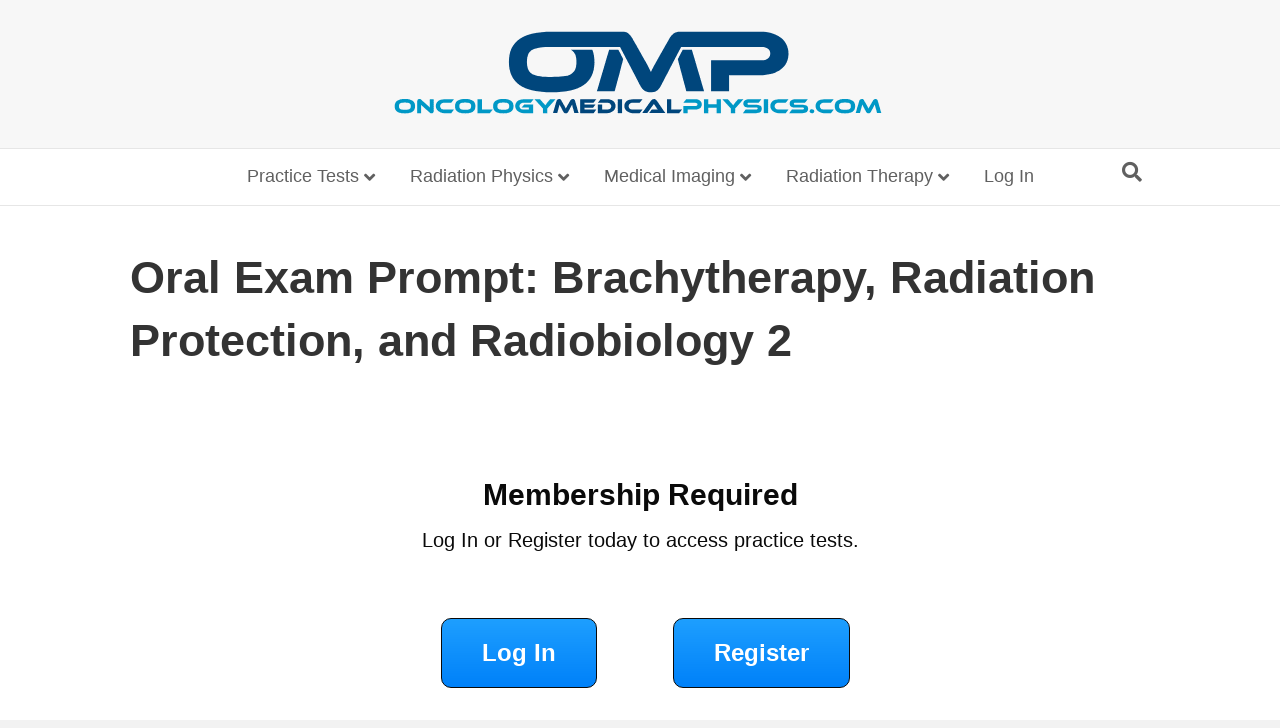

--- FILE ---
content_type: text/html; charset=UTF-8
request_url: https://oncologymedicalphysics.com/part-3-therapy-prompts/brachytherapy-radiation-protection-and-radiobiology/brachytherapy-radiation-protection-and-radiobiology-2/
body_size: 13767
content:
<!DOCTYPE html>
<html dir="ltr" lang="en-US">
<head>
<meta charset="UTF-8" />
<meta name='viewport' content='width=device-width, initial-scale=1.0' />
<meta http-equiv='X-UA-Compatible' content='IE=edge' />
<link rel="profile" href="https://gmpg.org/xfn/11" />
<title>Oral Exam Prompt: Brachytherapy, Radiation Protection, and Radiobiology 2 | Oncology Medical Physics</title>
	<style>img:is([sizes="auto" i], [sizes^="auto," i]) { contain-intrinsic-size: 3000px 1500px }</style>
	
		<!-- All in One SEO 4.9.0 - aioseo.com -->
	<meta name="robots" content="max-image-preview:large" />
	<meta name="author" content="Max (editor)"/>
	<meta name="msvalidate.01" content="8B12A6AD083079C2D8D8577108D2D67C" />
	<link rel="canonical" href="https://oncologymedicalphysics.com/part-3-therapy-prompts/brachytherapy-radiation-protection-and-radiobiology/brachytherapy-radiation-protection-and-radiobiology-2/" />
	<meta name="generator" content="All in One SEO (AIOSEO) 4.9.0" />
		<script type="application/ld+json" class="aioseo-schema">
			{"@context":"https:\/\/schema.org","@graph":[{"@type":"Article","@id":"https:\/\/oncologymedicalphysics.com\/part-3-therapy-prompts\/brachytherapy-radiation-protection-and-radiobiology\/brachytherapy-radiation-protection-and-radiobiology-2\/#article","name":"Oral Exam Prompt: Brachytherapy, Radiation Protection, and Radiobiology 2 | Oncology Medical Physics","headline":"Oral Exam Prompt: Brachytherapy, Radiation Protection, and Radiobiology 2","author":{"@id":"https:\/\/oncologymedicalphysics.com\/author\/radiationwhisperer\/#author"},"publisher":{"@id":"https:\/\/oncologymedicalphysics.com\/#organization"},"image":{"@type":"ImageObject","url":"https:\/\/oncologymedicalphysics.com\/wp-content\/uploads\/2019\/02\/untitled-1.png","@id":"https:\/\/oncologymedicalphysics.com\/#articleImage","width":500,"height":90},"datePublished":"2021-07-12T18:38:42-05:00","dateModified":"2025-02-08T17:01:31-06:00","inLanguage":"en-US","mainEntityOfPage":{"@id":"https:\/\/oncologymedicalphysics.com\/part-3-therapy-prompts\/brachytherapy-radiation-protection-and-radiobiology\/brachytherapy-radiation-protection-and-radiobiology-2\/#webpage"},"isPartOf":{"@id":"https:\/\/oncologymedicalphysics.com\/part-3-therapy-prompts\/brachytherapy-radiation-protection-and-radiobiology\/brachytherapy-radiation-protection-and-radiobiology-2\/#webpage"},"articleSection":"Brachytherapy, Radiation Protection and Radiobiology, NRC, NRC 10 CFR, radiation protection, Regulations"},{"@type":"BreadcrumbList","@id":"https:\/\/oncologymedicalphysics.com\/part-3-therapy-prompts\/brachytherapy-radiation-protection-and-radiobiology\/brachytherapy-radiation-protection-and-radiobiology-2\/#breadcrumblist","itemListElement":[{"@type":"ListItem","@id":"https:\/\/oncologymedicalphysics.com#listItem","position":1,"name":"Home","item":"https:\/\/oncologymedicalphysics.com","nextItem":{"@type":"ListItem","@id":"https:\/\/oncologymedicalphysics.com\/.\/part-3-therapy-prompts\/#listItem","name":"Simulated Oral Exam"}},{"@type":"ListItem","@id":"https:\/\/oncologymedicalphysics.com\/.\/part-3-therapy-prompts\/#listItem","position":2,"name":"Simulated Oral Exam","item":"https:\/\/oncologymedicalphysics.com\/.\/part-3-therapy-prompts\/","nextItem":{"@type":"ListItem","@id":"https:\/\/oncologymedicalphysics.com\/.\/part-3-therapy-prompts\/brachytherapy-radiation-protection-and-radiobiology\/#listItem","name":"Brachytherapy, Radiation Protection and Radiobiology"},"previousItem":{"@type":"ListItem","@id":"https:\/\/oncologymedicalphysics.com#listItem","name":"Home"}},{"@type":"ListItem","@id":"https:\/\/oncologymedicalphysics.com\/.\/part-3-therapy-prompts\/brachytherapy-radiation-protection-and-radiobiology\/#listItem","position":3,"name":"Brachytherapy, Radiation Protection and Radiobiology","item":"https:\/\/oncologymedicalphysics.com\/.\/part-3-therapy-prompts\/brachytherapy-radiation-protection-and-radiobiology\/","nextItem":{"@type":"ListItem","@id":"https:\/\/oncologymedicalphysics.com\/part-3-therapy-prompts\/brachytherapy-radiation-protection-and-radiobiology\/brachytherapy-radiation-protection-and-radiobiology-2\/#listItem","name":"Oral Exam Prompt: Brachytherapy, Radiation Protection, and Radiobiology 2"},"previousItem":{"@type":"ListItem","@id":"https:\/\/oncologymedicalphysics.com\/.\/part-3-therapy-prompts\/#listItem","name":"Simulated Oral Exam"}},{"@type":"ListItem","@id":"https:\/\/oncologymedicalphysics.com\/part-3-therapy-prompts\/brachytherapy-radiation-protection-and-radiobiology\/brachytherapy-radiation-protection-and-radiobiology-2\/#listItem","position":4,"name":"Oral Exam Prompt: Brachytherapy, Radiation Protection, and Radiobiology 2","previousItem":{"@type":"ListItem","@id":"https:\/\/oncologymedicalphysics.com\/.\/part-3-therapy-prompts\/brachytherapy-radiation-protection-and-radiobiology\/#listItem","name":"Brachytherapy, Radiation Protection and Radiobiology"}}]},{"@type":"Organization","@id":"https:\/\/oncologymedicalphysics.com\/#organization","name":"Oncology Medical Physics LLC","description":"Medical Physics Made Easy","url":"https:\/\/oncologymedicalphysics.com\/","telephone":"+12186337497","logo":{"@type":"ImageObject","url":"https:\/\/oncologymedicalphysics.com\/wp-content\/uploads\/2019\/02\/untitled-1.png","@id":"https:\/\/oncologymedicalphysics.com\/part-3-therapy-prompts\/brachytherapy-radiation-protection-and-radiobiology\/brachytherapy-radiation-protection-and-radiobiology-2\/#organizationLogo","width":500,"height":90},"image":{"@id":"https:\/\/oncologymedicalphysics.com\/part-3-therapy-prompts\/brachytherapy-radiation-protection-and-radiobiology\/brachytherapy-radiation-protection-and-radiobiology-2\/#organizationLogo"}},{"@type":"Person","@id":"https:\/\/oncologymedicalphysics.com\/author\/radiationwhisperer\/#author","url":"https:\/\/oncologymedicalphysics.com\/author\/radiationwhisperer\/","name":"Max (editor)"},{"@type":"WebPage","@id":"https:\/\/oncologymedicalphysics.com\/part-3-therapy-prompts\/brachytherapy-radiation-protection-and-radiobiology\/brachytherapy-radiation-protection-and-radiobiology-2\/#webpage","url":"https:\/\/oncologymedicalphysics.com\/part-3-therapy-prompts\/brachytherapy-radiation-protection-and-radiobiology\/brachytherapy-radiation-protection-and-radiobiology-2\/","name":"Oral Exam Prompt: Brachytherapy, Radiation Protection, and Radiobiology 2 | Oncology Medical Physics","inLanguage":"en-US","isPartOf":{"@id":"https:\/\/oncologymedicalphysics.com\/#website"},"breadcrumb":{"@id":"https:\/\/oncologymedicalphysics.com\/part-3-therapy-prompts\/brachytherapy-radiation-protection-and-radiobiology\/brachytherapy-radiation-protection-and-radiobiology-2\/#breadcrumblist"},"author":{"@id":"https:\/\/oncologymedicalphysics.com\/author\/radiationwhisperer\/#author"},"creator":{"@id":"https:\/\/oncologymedicalphysics.com\/author\/radiationwhisperer\/#author"},"datePublished":"2021-07-12T18:38:42-05:00","dateModified":"2025-02-08T17:01:31-06:00"},{"@type":"WebSite","@id":"https:\/\/oncologymedicalphysics.com\/#website","url":"https:\/\/oncologymedicalphysics.com\/","name":"Oncology Medical Physics","description":"Medical Physics Made Easy","inLanguage":"en-US","publisher":{"@id":"https:\/\/oncologymedicalphysics.com\/#organization"}}]}
		</script>
		<!-- All in One SEO -->

<link rel='dns-prefetch' href='//www.googletagmanager.com' />
<link rel='dns-prefetch' href='//pagead2.googlesyndication.com' />
<link rel="alternate" type="application/rss+xml" title="Oncology Medical Physics &raquo; Feed" href="https://oncologymedicalphysics.com/feed/" />
<link rel="alternate" type="application/rss+xml" title="Oncology Medical Physics &raquo; Comments Feed" href="https://oncologymedicalphysics.com/comments/feed/" />
<link rel="alternate" type="application/rss+xml" title="Oncology Medical Physics &raquo; Oral Exam Prompt: Brachytherapy, Radiation Protection, and Radiobiology 2 Comments Feed" href="https://oncologymedicalphysics.com/part-3-therapy-prompts/brachytherapy-radiation-protection-and-radiobiology/brachytherapy-radiation-protection-and-radiobiology-2/feed/" />
<link rel="preload" href="https://oncologymedicalphysics.com/wp-content/plugins/bb-plugin/fonts/fontawesome/5.15.4/webfonts/fa-solid-900.woff2" as="font" type="font/woff2" crossorigin="anonymous">
		<style>
			.lazyload,
			.lazyloading {
				max-width: 100%;
			}
		</style>
		<script>
window._wpemojiSettings = {"baseUrl":"https:\/\/s.w.org\/images\/core\/emoji\/16.0.1\/72x72\/","ext":".png","svgUrl":"https:\/\/s.w.org\/images\/core\/emoji\/16.0.1\/svg\/","svgExt":".svg","source":{"concatemoji":"https:\/\/oncologymedicalphysics.com\/wp-includes\/js\/wp-emoji-release.min.js?ver=6.8.3"}};
/*! This file is auto-generated */
!function(s,n){var o,i,e;function c(e){try{var t={supportTests:e,timestamp:(new Date).valueOf()};sessionStorage.setItem(o,JSON.stringify(t))}catch(e){}}function p(e,t,n){e.clearRect(0,0,e.canvas.width,e.canvas.height),e.fillText(t,0,0);var t=new Uint32Array(e.getImageData(0,0,e.canvas.width,e.canvas.height).data),a=(e.clearRect(0,0,e.canvas.width,e.canvas.height),e.fillText(n,0,0),new Uint32Array(e.getImageData(0,0,e.canvas.width,e.canvas.height).data));return t.every(function(e,t){return e===a[t]})}function u(e,t){e.clearRect(0,0,e.canvas.width,e.canvas.height),e.fillText(t,0,0);for(var n=e.getImageData(16,16,1,1),a=0;a<n.data.length;a++)if(0!==n.data[a])return!1;return!0}function f(e,t,n,a){switch(t){case"flag":return n(e,"\ud83c\udff3\ufe0f\u200d\u26a7\ufe0f","\ud83c\udff3\ufe0f\u200b\u26a7\ufe0f")?!1:!n(e,"\ud83c\udde8\ud83c\uddf6","\ud83c\udde8\u200b\ud83c\uddf6")&&!n(e,"\ud83c\udff4\udb40\udc67\udb40\udc62\udb40\udc65\udb40\udc6e\udb40\udc67\udb40\udc7f","\ud83c\udff4\u200b\udb40\udc67\u200b\udb40\udc62\u200b\udb40\udc65\u200b\udb40\udc6e\u200b\udb40\udc67\u200b\udb40\udc7f");case"emoji":return!a(e,"\ud83e\udedf")}return!1}function g(e,t,n,a){var r="undefined"!=typeof WorkerGlobalScope&&self instanceof WorkerGlobalScope?new OffscreenCanvas(300,150):s.createElement("canvas"),o=r.getContext("2d",{willReadFrequently:!0}),i=(o.textBaseline="top",o.font="600 32px Arial",{});return e.forEach(function(e){i[e]=t(o,e,n,a)}),i}function t(e){var t=s.createElement("script");t.src=e,t.defer=!0,s.head.appendChild(t)}"undefined"!=typeof Promise&&(o="wpEmojiSettingsSupports",i=["flag","emoji"],n.supports={everything:!0,everythingExceptFlag:!0},e=new Promise(function(e){s.addEventListener("DOMContentLoaded",e,{once:!0})}),new Promise(function(t){var n=function(){try{var e=JSON.parse(sessionStorage.getItem(o));if("object"==typeof e&&"number"==typeof e.timestamp&&(new Date).valueOf()<e.timestamp+604800&&"object"==typeof e.supportTests)return e.supportTests}catch(e){}return null}();if(!n){if("undefined"!=typeof Worker&&"undefined"!=typeof OffscreenCanvas&&"undefined"!=typeof URL&&URL.createObjectURL&&"undefined"!=typeof Blob)try{var e="postMessage("+g.toString()+"("+[JSON.stringify(i),f.toString(),p.toString(),u.toString()].join(",")+"));",a=new Blob([e],{type:"text/javascript"}),r=new Worker(URL.createObjectURL(a),{name:"wpTestEmojiSupports"});return void(r.onmessage=function(e){c(n=e.data),r.terminate(),t(n)})}catch(e){}c(n=g(i,f,p,u))}t(n)}).then(function(e){for(var t in e)n.supports[t]=e[t],n.supports.everything=n.supports.everything&&n.supports[t],"flag"!==t&&(n.supports.everythingExceptFlag=n.supports.everythingExceptFlag&&n.supports[t]);n.supports.everythingExceptFlag=n.supports.everythingExceptFlag&&!n.supports.flag,n.DOMReady=!1,n.readyCallback=function(){n.DOMReady=!0}}).then(function(){return e}).then(function(){var e;n.supports.everything||(n.readyCallback(),(e=n.source||{}).concatemoji?t(e.concatemoji):e.wpemoji&&e.twemoji&&(t(e.twemoji),t(e.wpemoji)))}))}((window,document),window._wpemojiSettings);
</script>
<style id='wp-emoji-styles-inline-css'>

	img.wp-smiley, img.emoji {
		display: inline !important;
		border: none !important;
		box-shadow: none !important;
		height: 1em !important;
		width: 1em !important;
		margin: 0 0.07em !important;
		vertical-align: -0.1em !important;
		background: none !important;
		padding: 0 !important;
	}
</style>
<link rel='stylesheet' id='wp-block-library-css' href='https://oncologymedicalphysics.com/wp-includes/css/dist/block-library/style.min.css?ver=6.8.3' media='all' />
<style id='wp-block-library-theme-inline-css'>
.wp-block-audio :where(figcaption){color:#555;font-size:13px;text-align:center}.is-dark-theme .wp-block-audio :where(figcaption){color:#ffffffa6}.wp-block-audio{margin:0 0 1em}.wp-block-code{border:1px solid #ccc;border-radius:4px;font-family:Menlo,Consolas,monaco,monospace;padding:.8em 1em}.wp-block-embed :where(figcaption){color:#555;font-size:13px;text-align:center}.is-dark-theme .wp-block-embed :where(figcaption){color:#ffffffa6}.wp-block-embed{margin:0 0 1em}.blocks-gallery-caption{color:#555;font-size:13px;text-align:center}.is-dark-theme .blocks-gallery-caption{color:#ffffffa6}:root :where(.wp-block-image figcaption){color:#555;font-size:13px;text-align:center}.is-dark-theme :root :where(.wp-block-image figcaption){color:#ffffffa6}.wp-block-image{margin:0 0 1em}.wp-block-pullquote{border-bottom:4px solid;border-top:4px solid;color:currentColor;margin-bottom:1.75em}.wp-block-pullquote cite,.wp-block-pullquote footer,.wp-block-pullquote__citation{color:currentColor;font-size:.8125em;font-style:normal;text-transform:uppercase}.wp-block-quote{border-left:.25em solid;margin:0 0 1.75em;padding-left:1em}.wp-block-quote cite,.wp-block-quote footer{color:currentColor;font-size:.8125em;font-style:normal;position:relative}.wp-block-quote:where(.has-text-align-right){border-left:none;border-right:.25em solid;padding-left:0;padding-right:1em}.wp-block-quote:where(.has-text-align-center){border:none;padding-left:0}.wp-block-quote.is-large,.wp-block-quote.is-style-large,.wp-block-quote:where(.is-style-plain){border:none}.wp-block-search .wp-block-search__label{font-weight:700}.wp-block-search__button{border:1px solid #ccc;padding:.375em .625em}:where(.wp-block-group.has-background){padding:1.25em 2.375em}.wp-block-separator.has-css-opacity{opacity:.4}.wp-block-separator{border:none;border-bottom:2px solid;margin-left:auto;margin-right:auto}.wp-block-separator.has-alpha-channel-opacity{opacity:1}.wp-block-separator:not(.is-style-wide):not(.is-style-dots){width:100px}.wp-block-separator.has-background:not(.is-style-dots){border-bottom:none;height:1px}.wp-block-separator.has-background:not(.is-style-wide):not(.is-style-dots){height:2px}.wp-block-table{margin:0 0 1em}.wp-block-table td,.wp-block-table th{word-break:normal}.wp-block-table :where(figcaption){color:#555;font-size:13px;text-align:center}.is-dark-theme .wp-block-table :where(figcaption){color:#ffffffa6}.wp-block-video :where(figcaption){color:#555;font-size:13px;text-align:center}.is-dark-theme .wp-block-video :where(figcaption){color:#ffffffa6}.wp-block-video{margin:0 0 1em}:root :where(.wp-block-template-part.has-background){margin-bottom:0;margin-top:0;padding:1.25em 2.375em}
</style>
<style id='classic-theme-styles-inline-css'>
/*! This file is auto-generated */
.wp-block-button__link{color:#fff;background-color:#32373c;border-radius:9999px;box-shadow:none;text-decoration:none;padding:calc(.667em + 2px) calc(1.333em + 2px);font-size:1.125em}.wp-block-file__button{background:#32373c;color:#fff;text-decoration:none}
</style>
<link rel='stylesheet' id='aioseo/css/src/vue/standalone/blocks/table-of-contents/global.scss-css' href='https://oncologymedicalphysics.com/wp-content/plugins/all-in-one-seo-pack/dist/Lite/assets/css/table-of-contents/global.e90f6d47.css?ver=4.9.0' media='all' />
<link rel='stylesheet' id='fl-accordion-module-css' href='https://oncologymedicalphysics.com/wp-content/plugins/bb-plugin/modules/accordion/css/frontend.css?ver=2.9.4' media='all' />
<link rel='stylesheet' id='fl-box-module-css' href='https://oncologymedicalphysics.com/wp-content/plugins/bb-plugin/modules/box/css/frontend.css?ver=2.9.4' media='all' />
<link rel='stylesheet' id='fl-countdown-module-css' href='https://oncologymedicalphysics.com/wp-content/plugins/bb-plugin/modules/countdown/css/frontend.css?ver=2.9.4' media='all' />
<link rel='stylesheet' id='fl-icon-module-responsive-css' href='https://oncologymedicalphysics.com/wp-content/plugins/bb-plugin/modules/icon/css/frontend.responsive.css?ver=2.9.4' media='max-width:768px' />
<link rel='stylesheet' id='fl-icon-group-module-css' href='https://oncologymedicalphysics.com/wp-content/plugins/bb-plugin/modules/icon-group/css/frontend.css?ver=2.9.4' media='all' />
<link rel='stylesheet' id='fl-map-module-css' href='https://oncologymedicalphysics.com/wp-content/plugins/bb-plugin/modules/map/css/frontend.css?ver=2.9.4' media='all' />
<link rel='stylesheet' id='fl-map-module-responsive-css' href='https://oncologymedicalphysics.com/wp-content/plugins/bb-plugin/modules/map/css/frontend.responsive.css?ver=2.9.4' media='max-width:768px' />
<link rel='stylesheet' id='fl-numbers-module-css' href='https://oncologymedicalphysics.com/wp-content/plugins/bb-plugin/modules/numbers/css/frontend.css?ver=2.9.4' media='all' />
<link rel='stylesheet' id='fl-post-carousel-module-css' href='https://oncologymedicalphysics.com/wp-content/plugins/bb-plugin/modules/post-carousel/css/frontend.css?ver=2.9.4' media='all' />
<link rel='stylesheet' id='fl-post-grid-module-css' href='https://oncologymedicalphysics.com/wp-content/plugins/bb-plugin/modules/post-grid/css/frontend.css?ver=2.9.4' media='all' />
<link rel='stylesheet' id='fl-post-grid-module-responsive-css' href='https://oncologymedicalphysics.com/wp-content/plugins/bb-plugin/modules/post-grid/css/frontend.responsive.css?ver=2.9.4' media='max-width:768px' />
<link rel='stylesheet' id='fl-post-slider-module-css' href='https://oncologymedicalphysics.com/wp-content/plugins/bb-plugin/modules/post-slider/css/frontend.css?ver=2.9.4' media='all' />
<link rel='stylesheet' id='fl-post-slider-module-responsive-css' href='https://oncologymedicalphysics.com/wp-content/plugins/bb-plugin/modules/post-slider/css/frontend.responsive.css?ver=2.9.4' media='max-width:768px' />
<link rel='stylesheet' id='fl-pricing-table-module-css' href='https://oncologymedicalphysics.com/wp-content/plugins/bb-plugin/modules/pricing-table/css/frontend.css?ver=2.9.4' media='all' />
<link rel='stylesheet' id='fl-pricing-table-module-responsive-css' href='https://oncologymedicalphysics.com/wp-content/plugins/bb-plugin/modules/pricing-table/css/frontend.responsive.css?ver=2.9.4' media='max-width:768px' />
<link rel='stylesheet' id='fl-tabs-module-css' href='https://oncologymedicalphysics.com/wp-content/plugins/bb-plugin/modules/tabs/css/frontend.css?ver=2.9.4' media='all' />
<link rel='stylesheet' id='fl-tabs-module-responsive-css' href='https://oncologymedicalphysics.com/wp-content/plugins/bb-plugin/modules/tabs/css/frontend.responsive.css?ver=2.9.4' media='max-width:768px' />
<link rel='stylesheet' id='jquery-bxslider-css' href='https://oncologymedicalphysics.com/wp-content/plugins/bb-plugin/css/jquery.bxslider.css?ver=2.9.4' media='all' />
<link rel='stylesheet' id='font-awesome-5-css' href='https://oncologymedicalphysics.com/wp-content/plugins/bb-plugin/fonts/fontawesome/5.15.4/css/all.min.css?ver=2.9.4' media='all' />
<style id='global-styles-inline-css'>
:root{--wp--preset--aspect-ratio--square: 1;--wp--preset--aspect-ratio--4-3: 4/3;--wp--preset--aspect-ratio--3-4: 3/4;--wp--preset--aspect-ratio--3-2: 3/2;--wp--preset--aspect-ratio--2-3: 2/3;--wp--preset--aspect-ratio--16-9: 16/9;--wp--preset--aspect-ratio--9-16: 9/16;--wp--preset--color--black: #000000;--wp--preset--color--cyan-bluish-gray: #abb8c3;--wp--preset--color--white: #ffffff;--wp--preset--color--pale-pink: #f78da7;--wp--preset--color--vivid-red: #cf2e2e;--wp--preset--color--luminous-vivid-orange: #ff6900;--wp--preset--color--luminous-vivid-amber: #fcb900;--wp--preset--color--light-green-cyan: #7bdcb5;--wp--preset--color--vivid-green-cyan: #00d084;--wp--preset--color--pale-cyan-blue: #8ed1fc;--wp--preset--color--vivid-cyan-blue: #0693e3;--wp--preset--color--vivid-purple: #9b51e0;--wp--preset--color--fl-heading-text: #333333;--wp--preset--color--fl-body-bg: #f2f2f2;--wp--preset--color--fl-body-text: #0a0a0a;--wp--preset--color--fl-accent: #428bca;--wp--preset--color--fl-accent-hover: #428bca;--wp--preset--color--fl-topbar-bg: #ffffff;--wp--preset--color--fl-topbar-text: #808080;--wp--preset--color--fl-topbar-link: #428bca;--wp--preset--color--fl-topbar-hover: #428bca;--wp--preset--color--fl-header-bg: #f7f7f7;--wp--preset--color--fl-header-text: #808080;--wp--preset--color--fl-header-link: #808080;--wp--preset--color--fl-header-hover: #428bca;--wp--preset--color--fl-nav-bg: #ffffff;--wp--preset--color--fl-nav-link: #606060;--wp--preset--color--fl-nav-hover: #428bca;--wp--preset--color--fl-content-bg: #ffffff;--wp--preset--color--fl-footer-widgets-bg: #161f33;--wp--preset--color--fl-footer-widgets-text: #ffffff;--wp--preset--color--fl-footer-widgets-link: #428bca;--wp--preset--color--fl-footer-widgets-hover: #428bca;--wp--preset--color--fl-footer-bg: #ffffff;--wp--preset--color--fl-footer-text: #7c7c7c;--wp--preset--color--fl-footer-link: #428bca;--wp--preset--color--fl-footer-hover: #428bca;--wp--preset--gradient--vivid-cyan-blue-to-vivid-purple: linear-gradient(135deg,rgba(6,147,227,1) 0%,rgb(155,81,224) 100%);--wp--preset--gradient--light-green-cyan-to-vivid-green-cyan: linear-gradient(135deg,rgb(122,220,180) 0%,rgb(0,208,130) 100%);--wp--preset--gradient--luminous-vivid-amber-to-luminous-vivid-orange: linear-gradient(135deg,rgba(252,185,0,1) 0%,rgba(255,105,0,1) 100%);--wp--preset--gradient--luminous-vivid-orange-to-vivid-red: linear-gradient(135deg,rgba(255,105,0,1) 0%,rgb(207,46,46) 100%);--wp--preset--gradient--very-light-gray-to-cyan-bluish-gray: linear-gradient(135deg,rgb(238,238,238) 0%,rgb(169,184,195) 100%);--wp--preset--gradient--cool-to-warm-spectrum: linear-gradient(135deg,rgb(74,234,220) 0%,rgb(151,120,209) 20%,rgb(207,42,186) 40%,rgb(238,44,130) 60%,rgb(251,105,98) 80%,rgb(254,248,76) 100%);--wp--preset--gradient--blush-light-purple: linear-gradient(135deg,rgb(255,206,236) 0%,rgb(152,150,240) 100%);--wp--preset--gradient--blush-bordeaux: linear-gradient(135deg,rgb(254,205,165) 0%,rgb(254,45,45) 50%,rgb(107,0,62) 100%);--wp--preset--gradient--luminous-dusk: linear-gradient(135deg,rgb(255,203,112) 0%,rgb(199,81,192) 50%,rgb(65,88,208) 100%);--wp--preset--gradient--pale-ocean: linear-gradient(135deg,rgb(255,245,203) 0%,rgb(182,227,212) 50%,rgb(51,167,181) 100%);--wp--preset--gradient--electric-grass: linear-gradient(135deg,rgb(202,248,128) 0%,rgb(113,206,126) 100%);--wp--preset--gradient--midnight: linear-gradient(135deg,rgb(2,3,129) 0%,rgb(40,116,252) 100%);--wp--preset--font-size--small: 13px;--wp--preset--font-size--medium: 20px;--wp--preset--font-size--large: 36px;--wp--preset--font-size--x-large: 42px;--wp--preset--spacing--20: 0.44rem;--wp--preset--spacing--30: 0.67rem;--wp--preset--spacing--40: 1rem;--wp--preset--spacing--50: 1.5rem;--wp--preset--spacing--60: 2.25rem;--wp--preset--spacing--70: 3.38rem;--wp--preset--spacing--80: 5.06rem;--wp--preset--shadow--natural: 6px 6px 9px rgba(0, 0, 0, 0.2);--wp--preset--shadow--deep: 12px 12px 50px rgba(0, 0, 0, 0.4);--wp--preset--shadow--sharp: 6px 6px 0px rgba(0, 0, 0, 0.2);--wp--preset--shadow--outlined: 6px 6px 0px -3px rgba(255, 255, 255, 1), 6px 6px rgba(0, 0, 0, 1);--wp--preset--shadow--crisp: 6px 6px 0px rgba(0, 0, 0, 1);}:where(.is-layout-flex){gap: 0.5em;}:where(.is-layout-grid){gap: 0.5em;}body .is-layout-flex{display: flex;}.is-layout-flex{flex-wrap: wrap;align-items: center;}.is-layout-flex > :is(*, div){margin: 0;}body .is-layout-grid{display: grid;}.is-layout-grid > :is(*, div){margin: 0;}:where(.wp-block-columns.is-layout-flex){gap: 2em;}:where(.wp-block-columns.is-layout-grid){gap: 2em;}:where(.wp-block-post-template.is-layout-flex){gap: 1.25em;}:where(.wp-block-post-template.is-layout-grid){gap: 1.25em;}.has-black-color{color: var(--wp--preset--color--black) !important;}.has-cyan-bluish-gray-color{color: var(--wp--preset--color--cyan-bluish-gray) !important;}.has-white-color{color: var(--wp--preset--color--white) !important;}.has-pale-pink-color{color: var(--wp--preset--color--pale-pink) !important;}.has-vivid-red-color{color: var(--wp--preset--color--vivid-red) !important;}.has-luminous-vivid-orange-color{color: var(--wp--preset--color--luminous-vivid-orange) !important;}.has-luminous-vivid-amber-color{color: var(--wp--preset--color--luminous-vivid-amber) !important;}.has-light-green-cyan-color{color: var(--wp--preset--color--light-green-cyan) !important;}.has-vivid-green-cyan-color{color: var(--wp--preset--color--vivid-green-cyan) !important;}.has-pale-cyan-blue-color{color: var(--wp--preset--color--pale-cyan-blue) !important;}.has-vivid-cyan-blue-color{color: var(--wp--preset--color--vivid-cyan-blue) !important;}.has-vivid-purple-color{color: var(--wp--preset--color--vivid-purple) !important;}.has-black-background-color{background-color: var(--wp--preset--color--black) !important;}.has-cyan-bluish-gray-background-color{background-color: var(--wp--preset--color--cyan-bluish-gray) !important;}.has-white-background-color{background-color: var(--wp--preset--color--white) !important;}.has-pale-pink-background-color{background-color: var(--wp--preset--color--pale-pink) !important;}.has-vivid-red-background-color{background-color: var(--wp--preset--color--vivid-red) !important;}.has-luminous-vivid-orange-background-color{background-color: var(--wp--preset--color--luminous-vivid-orange) !important;}.has-luminous-vivid-amber-background-color{background-color: var(--wp--preset--color--luminous-vivid-amber) !important;}.has-light-green-cyan-background-color{background-color: var(--wp--preset--color--light-green-cyan) !important;}.has-vivid-green-cyan-background-color{background-color: var(--wp--preset--color--vivid-green-cyan) !important;}.has-pale-cyan-blue-background-color{background-color: var(--wp--preset--color--pale-cyan-blue) !important;}.has-vivid-cyan-blue-background-color{background-color: var(--wp--preset--color--vivid-cyan-blue) !important;}.has-vivid-purple-background-color{background-color: var(--wp--preset--color--vivid-purple) !important;}.has-black-border-color{border-color: var(--wp--preset--color--black) !important;}.has-cyan-bluish-gray-border-color{border-color: var(--wp--preset--color--cyan-bluish-gray) !important;}.has-white-border-color{border-color: var(--wp--preset--color--white) !important;}.has-pale-pink-border-color{border-color: var(--wp--preset--color--pale-pink) !important;}.has-vivid-red-border-color{border-color: var(--wp--preset--color--vivid-red) !important;}.has-luminous-vivid-orange-border-color{border-color: var(--wp--preset--color--luminous-vivid-orange) !important;}.has-luminous-vivid-amber-border-color{border-color: var(--wp--preset--color--luminous-vivid-amber) !important;}.has-light-green-cyan-border-color{border-color: var(--wp--preset--color--light-green-cyan) !important;}.has-vivid-green-cyan-border-color{border-color: var(--wp--preset--color--vivid-green-cyan) !important;}.has-pale-cyan-blue-border-color{border-color: var(--wp--preset--color--pale-cyan-blue) !important;}.has-vivid-cyan-blue-border-color{border-color: var(--wp--preset--color--vivid-cyan-blue) !important;}.has-vivid-purple-border-color{border-color: var(--wp--preset--color--vivid-purple) !important;}.has-vivid-cyan-blue-to-vivid-purple-gradient-background{background: var(--wp--preset--gradient--vivid-cyan-blue-to-vivid-purple) !important;}.has-light-green-cyan-to-vivid-green-cyan-gradient-background{background: var(--wp--preset--gradient--light-green-cyan-to-vivid-green-cyan) !important;}.has-luminous-vivid-amber-to-luminous-vivid-orange-gradient-background{background: var(--wp--preset--gradient--luminous-vivid-amber-to-luminous-vivid-orange) !important;}.has-luminous-vivid-orange-to-vivid-red-gradient-background{background: var(--wp--preset--gradient--luminous-vivid-orange-to-vivid-red) !important;}.has-very-light-gray-to-cyan-bluish-gray-gradient-background{background: var(--wp--preset--gradient--very-light-gray-to-cyan-bluish-gray) !important;}.has-cool-to-warm-spectrum-gradient-background{background: var(--wp--preset--gradient--cool-to-warm-spectrum) !important;}.has-blush-light-purple-gradient-background{background: var(--wp--preset--gradient--blush-light-purple) !important;}.has-blush-bordeaux-gradient-background{background: var(--wp--preset--gradient--blush-bordeaux) !important;}.has-luminous-dusk-gradient-background{background: var(--wp--preset--gradient--luminous-dusk) !important;}.has-pale-ocean-gradient-background{background: var(--wp--preset--gradient--pale-ocean) !important;}.has-electric-grass-gradient-background{background: var(--wp--preset--gradient--electric-grass) !important;}.has-midnight-gradient-background{background: var(--wp--preset--gradient--midnight) !important;}.has-small-font-size{font-size: var(--wp--preset--font-size--small) !important;}.has-medium-font-size{font-size: var(--wp--preset--font-size--medium) !important;}.has-large-font-size{font-size: var(--wp--preset--font-size--large) !important;}.has-x-large-font-size{font-size: var(--wp--preset--font-size--x-large) !important;}
:where(.wp-block-post-template.is-layout-flex){gap: 1.25em;}:where(.wp-block-post-template.is-layout-grid){gap: 1.25em;}
:where(.wp-block-columns.is-layout-flex){gap: 2em;}:where(.wp-block-columns.is-layout-grid){gap: 2em;}
:root :where(.wp-block-pullquote){font-size: 1.5em;line-height: 1.6;}
</style>
<link rel='stylesheet' id='fl-builder-layout-11612-css' href='https://oncologymedicalphysics.com/wp-content/uploads/bb-plugin/cache/11612-layout.css?ver=9c5f09bc78a984f6b7aecd2c5359b919' media='all' />
<link rel='stylesheet' id='pmpro_frontend_base-css' href='https://oncologymedicalphysics.com/wp-content/plugins/paid-memberships-pro/css/frontend/base.css?ver=3.6.1' media='all' />
<link rel='stylesheet' id='pmpro_frontend_variation_1-css' href='https://oncologymedicalphysics.com/wp-content/plugins/paid-memberships-pro/css/frontend/variation_1.css?ver=3.6.1' media='all' />
<link rel='stylesheet' id='pmpro-advanced-levels-styles-css' href='https://oncologymedicalphysics.com/wp-content/plugins/pmpro-advanced-levels-shortcode/css/pmpro-advanced-levels.css?ver=6.8.3' media='all' />
<link rel='stylesheet' id='tablepress-default-css' href='https://oncologymedicalphysics.com/wp-content/tablepress-combined.min.css?ver=27' media='all' />
<link rel='stylesheet' id='tablepress-datatables-buttons-css' href='https://oncologymedicalphysics.com/wp-content/plugins/tablepress-premium/modules/css/build/datatables.buttons.css?ver=3.2.5' media='all' />
<link rel='stylesheet' id='tablepress-datatables-columnfilterwidgets-css' href='https://oncologymedicalphysics.com/wp-content/plugins/tablepress-premium/modules/css/build/datatables.columnfilterwidgets.css?ver=3.2.5' media='all' />
<link rel='stylesheet' id='tablepress-datatables-fixedheader-css' href='https://oncologymedicalphysics.com/wp-content/plugins/tablepress-premium/modules/css/build/datatables.fixedheader.css?ver=3.2.5' media='all' />
<link rel='stylesheet' id='tablepress-datatables-fixedcolumns-css' href='https://oncologymedicalphysics.com/wp-content/plugins/tablepress-premium/modules/css/build/datatables.fixedcolumns.css?ver=3.2.5' media='all' />
<link rel='stylesheet' id='tablepress-datatables-scroll-buttons-css' href='https://oncologymedicalphysics.com/wp-content/plugins/tablepress-premium/modules/css/build/datatables.scroll-buttons.css?ver=3.2.5' media='all' />
<link rel='stylesheet' id='tablepress-responsive-tables-css' href='https://oncologymedicalphysics.com/wp-content/plugins/tablepress-premium/modules/css/build/responsive-tables.css?ver=3.2.5' media='all' />
<link rel='stylesheet' id='watupro-style-css' href='https://oncologymedicalphysics.com/wp-content/plugins/watupro/style.css?ver=6.3.1' media='all' />
<link rel='stylesheet' id='watupro-intelligence-css-css' href='https://oncologymedicalphysics.com/wp-content/plugins/watupro/i/css/main.css?ver=4.4.5' media='all' />
<link rel='stylesheet' id='watupro-theme-css' href='https://oncologymedicalphysics.com/wp-content/plugins/watupro/css/themes/default.css?ver=4.6.1' media='all' />
<link rel='stylesheet' id='jquery-magnificpopup-css' href='https://oncologymedicalphysics.com/wp-content/plugins/bb-plugin/css/jquery.magnificpopup.min.css?ver=2.9.4' media='all' />
<link rel='stylesheet' id='base-css' href='https://oncologymedicalphysics.com/wp-content/themes/bb-theme/css/base.min.css?ver=1.7.19' media='all' />
<link rel='stylesheet' id='fl-automator-skin-css' href='https://oncologymedicalphysics.com/wp-content/uploads/bb-theme/skin-68fa939e38b84.css?ver=1.7.19' media='all' />
<link rel='stylesheet' id='fl-child-theme-css' href='https://oncologymedicalphysics.com/wp-content/themes/bb-theme-child/style.css?ver=6.8.3' media='all' />
<script src="https://oncologymedicalphysics.com/wp-includes/js/jquery/jquery.min.js?ver=3.7.1" id="jquery-core-js"></script>
<script src="https://oncologymedicalphysics.com/wp-includes/js/jquery/jquery-migrate.min.js?ver=3.4.1" id="jquery-migrate-js"></script>
<script src="https://oncologymedicalphysics.com/wp-content/plugins/bb-plugin/modules/accordion/js/frontend.js?ver=2.9.4" id="fl-accordion-module-js"></script>
<script src="https://oncologymedicalphysics.com/wp-content/plugins/bb-plugin/modules/countdown/js/frontend.js?ver=2.9.4" id="fl-countdown-module-js"></script>
<script src="https://oncologymedicalphysics.com/wp-content/plugins/bb-plugin/modules/map/js/frontend.js?ver=2.9.4" id="fl-map-module-js"></script>
<script src="https://oncologymedicalphysics.com/wp-content/plugins/bb-plugin/modules/numbers/js/frontend.js?ver=2.9.4" id="fl-numbers-module-js"></script>
<script src="https://oncologymedicalphysics.com/wp-content/plugins/bb-plugin/modules/post-carousel/js/frontend.js?ver=2.9.4" id="fl-post-carousel-module-js"></script>
<script src="https://oncologymedicalphysics.com/wp-content/plugins/bb-plugin/modules/post-grid/js/frontend.js?ver=2.9.4" id="fl-post-grid-module-js"></script>
<script src="https://oncologymedicalphysics.com/wp-content/plugins/bb-plugin/modules/post-slider/js/frontend.js?ver=2.9.4" id="fl-post-slider-module-js"></script>
<script src="https://oncologymedicalphysics.com/wp-content/plugins/bb-plugin/modules/pricing-table/js/frontend.js?ver=2.9.4" id="fl-pricing-table-module-js"></script>
<script src="https://oncologymedicalphysics.com/wp-content/plugins/bb-plugin/modules/tabs/js/frontend.js?ver=2.9.4" id="fl-tabs-module-js"></script>
<script src="https://oncologymedicalphysics.com/wp-content/plugins/insert-pages/js/widget.js?ver=20221115" id="insertpages_widget-js"></script>
<script id="watupro-script-js-extra">
var watupro_i18n = {"answering_required":"Answering this question is required","did_not_answer":"You did not answer the question. Are you sure you want to continue?","missed_required_question":"You have not answered a required question","missed_required_question_num":"You have not answered the required question number %s","please_wait":"Please wait...","try_again":"Try again","time_over":"Sorry, your time is over! I'm submitting your results... Done!","seconds":" seconds ","minutes_and":" minutes and ","hours":" hours, ","time_left":"Time left:","email_required":"Please enter your email address","name_required":"Please enter your name","field_required":"This field is required","not_last_page":"You are not on the last page. Are you sure you want to submit the quiz?","please_answer":"Please first answer the question","selections_saved":"Your work has been saved. You can come later to continue.","confirm_submit":"Are you sure you want to submit the quiz?","taking_details":"Details of submitted quiz","questions_pending_review":"The following questions have been flagged for review: %s. Are you sure you want to submit your results? Click OK to submit and Cancel to go back and review these questions.","ajax_url":"https:\/\/oncologymedicalphysics.com\/wp-admin\/admin-ajax.php","complete_captcha":"You need to enter the image verification code","complete_text_captcha":"You need to answer the verification question","size_errors":"Question(s) number %s have files uploaded that exceed the allowed size of %dKB","extension_errors":"Question(s) number %s have files uploaded that are not within the allowed file types","cant_continue_low_correct_percent":"You can't continue until you reach the desired % correct answers.","disable_copy":"0","please_wait_feedback":"Please wait for the feedback..."};
</script>
<script src="https://oncologymedicalphysics.com/wp-content/plugins/watupro/lib/main.js?ver=5.5.1" id="watupro-script-js"></script>
<script src="https://oncologymedicalphysics.com/wp-content/plugins/watupro/i/js/main.js?ver=4.5.1" id="watupro-intelligence-js"></script>
<script id="smush-lazy-load-js-before">
var smushLazyLoadOptions = {"autoResizingEnabled":true,"autoResizeOptions":{"precision":5,"skipAutoWidth":true}};
</script>
<script src="https://oncologymedicalphysics.com/wp-content/plugins/wp-smush-pro/app/assets/js/smush-lazy-load.min.js?ver=3.22.1" id="smush-lazy-load-js"></script>
<link rel="https://api.w.org/" href="https://oncologymedicalphysics.com/wp-json/" /><link rel="alternate" title="JSON" type="application/json" href="https://oncologymedicalphysics.com/wp-json/wp/v2/posts/11612" /><link rel="EditURI" type="application/rsd+xml" title="RSD" href="https://oncologymedicalphysics.com/xmlrpc.php?rsd" />
<meta name="generator" content="WordPress 6.8.3" />
<link rel='shortlink' href='https://oncologymedicalphysics.com/?p=11612' />
<link rel="alternate" title="oEmbed (JSON)" type="application/json+oembed" href="https://oncologymedicalphysics.com/wp-json/oembed/1.0/embed?url=https%3A%2F%2Foncologymedicalphysics.com%2Fpart-3-therapy-prompts%2Fbrachytherapy-radiation-protection-and-radiobiology%2Fbrachytherapy-radiation-protection-and-radiobiology-2%2F" />
<link rel="alternate" title="oEmbed (XML)" type="text/xml+oembed" href="https://oncologymedicalphysics.com/wp-json/oembed/1.0/embed?url=https%3A%2F%2Foncologymedicalphysics.com%2Fpart-3-therapy-prompts%2Fbrachytherapy-radiation-protection-and-radiobiology%2Fbrachytherapy-radiation-protection-and-radiobiology-2%2F&#038;format=xml" />
<meta name="generator" content="Site Kit by Google 1.165.0" /><style id="pmpro_colors">:root {
	--pmpro--color--base: #ffffff;
	--pmpro--color--contrast: #222222;
	--pmpro--color--accent: #0c3d54;
	--pmpro--color--accent--variation: hsl( 199,75%,28.5% );
	--pmpro--color--border--variation: hsl( 0,0%,91% );
}</style>		<script>
			document.documentElement.className = document.documentElement.className.replace('no-js', 'js');
		</script>
				<style>
			.no-js img.lazyload {
				display: none;
			}

			figure.wp-block-image img.lazyloading {
				min-width: 150px;
			}

			.lazyload,
			.lazyloading {
				--smush-placeholder-width: 100px;
				--smush-placeholder-aspect-ratio: 1/1;
				width: var(--smush-image-width, var(--smush-placeholder-width)) !important;
				aspect-ratio: var(--smush-image-aspect-ratio, var(--smush-placeholder-aspect-ratio)) !important;
			}

						.lazyload, .lazyloading {
				opacity: 0;
			}

			.lazyloaded {
				opacity: 1;
				transition: opacity 400ms;
				transition-delay: 0ms;
			}

					</style>
		<link rel="pingback" href="https://oncologymedicalphysics.com/xmlrpc.php">

<!-- Google AdSense meta tags added by Site Kit -->
<meta name="google-adsense-platform-account" content="ca-host-pub-2644536267352236">
<meta name="google-adsense-platform-domain" content="sitekit.withgoogle.com">
<!-- End Google AdSense meta tags added by Site Kit -->

<!-- Google AdSense snippet added by Site Kit -->
<script async src="https://pagead2.googlesyndication.com/pagead/js/adsbygoogle.js?client=ca-pub-1240484894778663&amp;host=ca-host-pub-2644536267352236" crossorigin="anonymous"></script>

<!-- End Google AdSense snippet added by Site Kit -->
<link rel="icon" href="https://oncologymedicalphysics.com/wp-content/uploads/2019/02/cropped-Site-Icon-512x512-32x32.jpg" sizes="32x32" />
<link rel="icon" href="https://oncologymedicalphysics.com/wp-content/uploads/2019/02/cropped-Site-Icon-512x512-192x192.jpg" sizes="192x192" />
<link rel="apple-touch-icon" href="https://oncologymedicalphysics.com/wp-content/uploads/2019/02/cropped-Site-Icon-512x512-180x180.jpg" />
<meta name="msapplication-TileImage" content="https://oncologymedicalphysics.com/wp-content/uploads/2019/02/cropped-Site-Icon-512x512-270x270.jpg" />
		<style id="wp-custom-css">
			ul{
	padding: 0 0 0 30px;
}

.category-part-3-therapy-prompts .fl-archive-title {
    text-align: center;
    font-size: 5rem;
}		</style>
		</head>
<body class="pmpro-variation_1 wp-singular post-template-default single single-post postid-11612 single-format-standard wp-theme-bb-theme wp-child-theme-bb-theme-child fl-builder fl-builder-2-9-4 fl-themer-1-5-2 fl-theme-1-7-19 fl-no-js pmpro-body-has-access fl-framework-base fl-preset-default fl-full-width fl-nav-mobile-offcanvas fl-offcanvas-push-opacity-left fl-scroll-to-top fl-search-active fl-submenu-indicator fl-nav-collapse-menu" itemscope="itemscope" itemtype="https://schema.org/WebPage">
<a aria-label="Skip to content" class="fl-screen-reader-text" href="#fl-main-content">Skip to content</a><div class="fl-page">
	<header class="fl-page-header fl-page-header-primary fl-page-nav-centered fl-page-nav-toggle-button fl-page-nav-toggle-visible-mobile" itemscope="itemscope" itemtype="https://schema.org/WPHeader"  role="banner">
	<div class="fl-page-header-wrap">
		<div class="fl-page-header-container container">
			<div class="fl-page-header-row row">
				<div class="col-md-12 fl-page-header-logo-col">
					<div class="fl-page-header-logo" itemscope="itemscope" itemtype="https://schema.org/Organization">
						<a href="https://oncologymedicalphysics.com/" itemprop="url"><img class="fl-logo-img" loading="false" data-no-lazy="1"   itemscope itemtype="https://schema.org/ImageObject" src="https://oncologymedicalphysics.com/wp-content/uploads/2019/02/untitled-1.png" data-retina="" title="" width="500" data-width="500" height="90" data-height="90" alt="Oncology Medical Physics" srcset="https://oncologymedicalphysics.com/wp-content/uploads/2019/02/untitled-1.png 500w, https://oncologymedicalphysics.com/wp-content/uploads/2019/02/untitled-1-300x54.png 300w" sizes="(max-width: 500px) 100vw, 500px" /><meta itemprop="name" content="Oncology Medical Physics" /></a>
											</div>
				</div>
			</div>
		</div>
	</div>
	<div class="fl-page-nav-wrap">
		<div class="fl-page-nav-container container">
			<nav class="fl-page-nav fl-nav navbar navbar-default navbar-expand-md" aria-label="Header Menu" itemscope="itemscope" itemtype="https://schema.org/SiteNavigationElement" role="navigation">
				<button type="button" class="navbar-toggle navbar-toggler" data-toggle="collapse" data-target=".fl-page-nav-collapse">
					<span>Main Menu</span>
				</button>
				<div class="fl-page-nav-collapse collapse navbar-collapse">
					<ul id="menu-main-menu" class="nav navbar-nav menu fl-theme-menu"><li id="menu-item-6418" class="menu-item menu-item-type-custom menu-item-object-custom menu-item-has-children menu-item-6418 nav-item"><a href="#" class="nav-link">Practice Tests</a><div class="fl-submenu-icon-wrap"><span class="fl-submenu-toggle-icon"></span></div>
<ul class="sub-menu">
	<li id="menu-item-4299" class="menu-item menu-item-type-custom menu-item-object-custom menu-item-4299 nav-item"><a href="https://oncologymedicalphysics.com/sample-quiz/" class="nav-link">Sample Quiz (No Login Required)</a></li>
	<li id="menu-item-6269" class="menu-item menu-item-type-custom menu-item-object-custom menu-item-6269 nav-item"><a href="https://oncologymedicalphysics.com/abr-part-1-practice-tests/" class="nav-link">ABR Part 1 Practice Tests</a></li>
	<li id="menu-item-4728" class="menu-item menu-item-type-post_type menu-item-object-page menu-item-4728 nav-item"><a href="https://oncologymedicalphysics.com/abr-part-2-practice-tests/" class="nav-link">ABR Part 2 Practice Tests</a></li>
	<li id="menu-item-12670" class="menu-item menu-item-type-post_type menu-item-object-page menu-item-12670 nav-item"><a href="https://oncologymedicalphysics.com/abr-part-3-therapy-oral-exam/" class="nav-link">ABR Part 3: Therapy Oral Exam</a></li>
	<li id="menu-item-6905" class="menu-item menu-item-type-custom menu-item-object-custom menu-item-6905 nav-item"><a href="https://oncologymedicalphysics.com/medical-physics-for-radiation-oncology-exam/" class="nav-link">ABR Radiation Oncology Qualifying Exam Tests</a></li>
</ul>
</li>
<li id="menu-item-332" class="menu-item menu-item-type-custom menu-item-object-custom menu-item-has-children menu-item-332 nav-item"><a href="#" class="nav-link">Radiation Physics</a><div class="fl-submenu-icon-wrap"><span class="fl-submenu-toggle-icon"></span></div>
<ul class="sub-menu">
	<li id="menu-item-5718" class="menu-item menu-item-type-custom menu-item-object-custom menu-item-has-children menu-item-5718 nav-item"><a href="https://oncologymedicalphysics.com/basic-radiation-physics/" class="nav-link">Basic Radiation Physics</a><div class="fl-submenu-icon-wrap"><span class="fl-submenu-toggle-icon"></span></div>
	<ul class="sub-menu">
		<li id="menu-item-10154" class="menu-item menu-item-type-post_type menu-item-object-page menu-item-10154 nav-item"><a href="https://oncologymedicalphysics.com/introduction-to-radiation/" class="nav-link">Introduction to Radiation</a></li>
		<li id="menu-item-10153" class="menu-item menu-item-type-post_type menu-item-object-page menu-item-10153 nav-item"><a href="https://oncologymedicalphysics.com/radiation-interactions/" class="nav-link">Radiation Interactions</a></li>
		<li id="menu-item-10152" class="menu-item menu-item-type-post_type menu-item-object-page menu-item-10152 nav-item"><a href="https://oncologymedicalphysics.com/radioactive-decay-modes/" class="nav-link">Radioactive Decay Modes</a></li>
		<li id="menu-item-10151" class="menu-item menu-item-type-post_type menu-item-object-page menu-item-10151 nav-item"><a href="https://oncologymedicalphysics.com/decay-statistics/" class="nav-link">Decay Statistics</a></li>
	</ul>
</li>
	<li id="menu-item-11074" class="menu-item menu-item-type-post_type menu-item-object-page menu-item-has-children menu-item-11074 nav-item"><a href="https://oncologymedicalphysics.com/math-statistics-and-informatics/" class="nav-link">Math, Statistics, and Informatics</a><div class="fl-submenu-icon-wrap"><span class="fl-submenu-toggle-icon"></span></div>
	<ul class="sub-menu">
		<li id="menu-item-11108" class="menu-item menu-item-type-post_type menu-item-object-page menu-item-11108 nav-item"><a href="https://oncologymedicalphysics.com/counting-statistics/" class="nav-link">Counting Statistics</a></li>
		<li id="menu-item-11064" class="menu-item menu-item-type-post_type menu-item-object-page menu-item-11064 nav-item"><a href="https://oncologymedicalphysics.com/quantifying-accuracy-precision-and-error/" class="nav-link">Accuracy, Precision, and Error</a></li>
		<li id="menu-item-11479" class="menu-item menu-item-type-post_type menu-item-object-page menu-item-11479 nav-item"><a href="https://oncologymedicalphysics.com/diagnostic-probabilities/" class="nav-link">Diagnostic Probabilities</a></li>
		<li id="menu-item-11183" class="menu-item menu-item-type-post_type menu-item-object-page menu-item-11183 nav-item"><a href="https://oncologymedicalphysics.com/informatics/" class="nav-link">Informatics</a></li>
	</ul>
</li>
	<li id="menu-item-10222" class="menu-item menu-item-type-post_type menu-item-object-page menu-item-has-children menu-item-10222 nav-item"><a href="https://oncologymedicalphysics.com/radiation-measurement/" class="nav-link">Radiation Measurement</a><div class="fl-submenu-icon-wrap"><span class="fl-submenu-toggle-icon"></span></div>
	<ul class="sub-menu">
		<li id="menu-item-10231" class="menu-item menu-item-type-post_type menu-item-object-page menu-item-10231 nav-item"><a href="https://oncologymedicalphysics.com/quantifying-radiation/" class="nav-link">Quantifying Radiation</a></li>
		<li id="menu-item-11302" class="menu-item menu-item-type-post_type menu-item-object-page menu-item-11302 nav-item"><a href="https://oncologymedicalphysics.com/identifying-radionuclides/" class="nav-link">Identifying Radionuclides</a></li>
		<li id="menu-item-10229" class="menu-item menu-item-type-post_type menu-item-object-page menu-item-10229 nav-item"><a href="https://oncologymedicalphysics.com/bragg-gray-cavity-theory/" class="nav-link">Bragg-Gray Cavity Theory</a></li>
		<li id="menu-item-11259" class="menu-item menu-item-type-post_type menu-item-object-page menu-item-11259 nav-item"><a href="https://oncologymedicalphysics.com/detection-efficiency-and-dead-time/" class="nav-link">Detection Efficiency and Dead Time</a></li>
	</ul>
</li>
	<li id="menu-item-11266" class="menu-item menu-item-type-post_type menu-item-object-page menu-item-has-children menu-item-11266 nav-item"><a href="https://oncologymedicalphysics.com/common-dosimeters/" class="nav-link">Common Dosimeters</a><div class="fl-submenu-icon-wrap"><span class="fl-submenu-toggle-icon"></span></div>
	<ul class="sub-menu">
		<li id="menu-item-10230" class="menu-item menu-item-type-post_type menu-item-object-page menu-item-10230 nav-item"><a href="https://oncologymedicalphysics.com/ionization-chamber-design-and-operation/" class="nav-link">Ionization Chamber Design and Operation</a></li>
		<li id="menu-item-11600" class="menu-item menu-item-type-post_type menu-item-object-page menu-item-11600 nav-item"><a href="https://oncologymedicalphysics.com/geiger-counters/" class="nav-link">Geiger Counters</a></li>
		<li id="menu-item-10228" class="menu-item menu-item-type-post_type menu-item-object-page menu-item-10228 nav-item"><a href="https://oncologymedicalphysics.com/diode-detectors/" class="nav-link">Diode Detectors</a></li>
		<li id="menu-item-10227" class="menu-item menu-item-type-post_type menu-item-object-page menu-item-10227 nav-item"><a href="https://oncologymedicalphysics.com/film-dosimeters/" class="nav-link">Film Dosimeters</a></li>
		<li id="menu-item-10226" class="menu-item menu-item-type-post_type menu-item-object-page menu-item-10226 nav-item"><a href="https://oncologymedicalphysics.com/luminescent-dosimeters/" class="nav-link">Luminescent Dosimeters</a></li>
		<li id="menu-item-10225" class="menu-item menu-item-type-post_type menu-item-object-page menu-item-10225 nav-item"><a href="https://oncologymedicalphysics.com/mosfet-detectors/" class="nav-link">MOSFET Detectors</a></li>
		<li id="menu-item-10224" class="menu-item menu-item-type-post_type menu-item-object-page menu-item-10224 nav-item"><a href="https://oncologymedicalphysics.com/neutron-detectors/" class="nav-link">Neutron Detectors</a></li>
		<li id="menu-item-10223" class="menu-item menu-item-type-post_type menu-item-object-page menu-item-10223 nav-item"><a href="https://oncologymedicalphysics.com/plastic-scintillators/" class="nav-link">Plastic Scintillators</a></li>
	</ul>
</li>
	<li id="menu-item-10251" class="menu-item menu-item-type-post_type menu-item-object-page menu-item-has-children menu-item-10251 nav-item"><a href="https://oncologymedicalphysics.com/radiobiology/" class="nav-link">Radiobiology</a><div class="fl-submenu-icon-wrap"><span class="fl-submenu-toggle-icon"></span></div>
	<ul class="sub-menu">
		<li id="menu-item-10250" class="menu-item menu-item-type-post_type menu-item-object-page menu-item-10250 nav-item"><a href="https://oncologymedicalphysics.com/principles-of-radiobiology/" class="nav-link">Principles of Radiobiology</a></li>
		<li id="menu-item-10249" class="menu-item menu-item-type-post_type menu-item-object-page menu-item-10249 nav-item"><a href="https://oncologymedicalphysics.com/biological-responses-to-radiation/" class="nav-link">Biological Responses to Radiation</a></li>
		<li id="menu-item-10248" class="menu-item menu-item-type-post_type menu-item-object-page menu-item-10248 nav-item"><a href="https://oncologymedicalphysics.com/statistical-radiobiology/" class="nav-link">Statistical Radiobiology</a></li>
	</ul>
</li>
	<li id="menu-item-10417" class="menu-item menu-item-type-post_type menu-item-object-page menu-item-has-children menu-item-10417 nav-item"><a href="https://oncologymedicalphysics.com/radiation-dose-distributions/" class="nav-link">Radiation Dose Distributions</a><div class="fl-submenu-icon-wrap"><span class="fl-submenu-toggle-icon"></span></div>
	<ul class="sub-menu">
		<li id="menu-item-10418" class="menu-item menu-item-type-post_type menu-item-object-page menu-item-10418 nav-item"><a href="https://oncologymedicalphysics.com/photon-dose-distributions/" class="nav-link">Photon Dose Distributions</a></li>
		<li id="menu-item-5866" class="menu-item menu-item-type-custom menu-item-object-custom menu-item-5866 nav-item"><a href="https://oncologymedicalphysics.com/electron-therapy-physics/" class="nav-link">Electron Dose Distributions</a></li>
	</ul>
</li>
</ul>
</li>
<li id="menu-item-93" class="menu-item menu-item-type-custom menu-item-object-custom menu-item-has-children menu-item-93 nav-item"><a href="#" class="nav-link">Medical Imaging</a><div class="fl-submenu-icon-wrap"><span class="fl-submenu-toggle-icon"></span></div>
<ul class="sub-menu">
	<li id="menu-item-10586" class="menu-item menu-item-type-post_type menu-item-object-page menu-item-has-children menu-item-10586 nav-item"><a href="https://oncologymedicalphysics.com/general-medical-imaging-topics/" class="nav-link">General Medical Imaging Topics</a><div class="fl-submenu-icon-wrap"><span class="fl-submenu-toggle-icon"></span></div>
	<ul class="sub-menu">
		<li id="menu-item-1819" class="menu-item menu-item-type-post_type menu-item-object-page menu-item-1819 nav-item"><a href="https://oncologymedicalphysics.com/kilovoltage-x-ray-generation/" class="nav-link">Kilovoltage X-ray Generation</a></li>
		<li id="menu-item-1510" class="menu-item menu-item-type-post_type menu-item-object-page menu-item-1510 nav-item"><a href="https://oncologymedicalphysics.com/image-quality-metrics/" class="nav-link">Image Quality Metrics</a></li>
		<li id="menu-item-10613" class="menu-item menu-item-type-post_type menu-item-object-page menu-item-10613 nav-item"><a href="https://oncologymedicalphysics.com/shielding-for-imaging-systems/" class="nav-link">Shielding for Imaging Systems</a></li>
	</ul>
</li>
	<li id="menu-item-1901" class="menu-item menu-item-type-custom menu-item-object-custom menu-item-has-children menu-item-1901 nav-item"><a href="https://oncologymedicalphysics.com/computed-tomography/" class="nav-link">Computed Tomography</a><div class="fl-submenu-icon-wrap"><span class="fl-submenu-toggle-icon"></span></div>
	<ul class="sub-menu">
		<li id="menu-item-10298" class="menu-item menu-item-type-post_type menu-item-object-page menu-item-10298 nav-item"><a href="https://oncologymedicalphysics.com/ct-design-and-operation/" class="nav-link">CT Design and Operation</a></li>
		<li id="menu-item-10297" class="menu-item menu-item-type-post_type menu-item-object-page menu-item-10297 nav-item"><a href="https://oncologymedicalphysics.com/ct-dosimetry/" class="nav-link">CT Dosimetry</a></li>
		<li id="menu-item-10296" class="menu-item menu-item-type-post_type menu-item-object-page menu-item-10296 nav-item"><a href="https://oncologymedicalphysics.com/ct-artifacts/" class="nav-link">CT Artifacts</a></li>
	</ul>
</li>
	<li id="menu-item-6331" class="menu-item menu-item-type-custom menu-item-object-custom menu-item-has-children menu-item-6331 nav-item"><a href="https://oncologymedicalphysics.com/magnetic-resonance-imaging/" class="nav-link">Magnetic Resonance Imaging</a><div class="fl-submenu-icon-wrap"><span class="fl-submenu-toggle-icon"></span></div>
	<ul class="sub-menu">
		<li id="menu-item-10320" class="menu-item menu-item-type-post_type menu-item-object-page menu-item-10320 nav-item"><a href="https://oncologymedicalphysics.com/mri-design-and-operation/" class="nav-link">MRI Design and Operation</a></li>
		<li id="menu-item-10319" class="menu-item menu-item-type-post_type menu-item-object-page menu-item-10319 nav-item"><a href="https://oncologymedicalphysics.com/mri-contrast-weighting/" class="nav-link">MRI Contrast Weighting</a></li>
		<li id="menu-item-10318" class="menu-item menu-item-type-post_type menu-item-object-page menu-item-10318 nav-item"><a href="https://oncologymedicalphysics.com/mri-artifacts/" class="nav-link">MRI Artifacts</a></li>
	</ul>
</li>
	<li id="menu-item-7137" class="menu-item menu-item-type-post_type menu-item-object-page menu-item-has-children menu-item-7137 nav-item"><a href="https://oncologymedicalphysics.com/nuclear-medical-physics/" class="nav-link">Nuclear Medical Physics</a><div class="fl-submenu-icon-wrap"><span class="fl-submenu-toggle-icon"></span></div>
	<ul class="sub-menu">
		<li id="menu-item-10353" class="menu-item menu-item-type-post_type menu-item-object-page menu-item-10353 nav-item"><a href="https://oncologymedicalphysics.com/radiopharmaceuticals/" class="nav-link">Radiopharmaceuticals</a></li>
		<li id="menu-item-10352" class="menu-item menu-item-type-post_type menu-item-object-page menu-item-10352 nav-item"><a href="https://oncologymedicalphysics.com/medical-radionuclide-production/" class="nav-link">Medical Radionuclide Production</a></li>
		<li id="menu-item-10351" class="menu-item menu-item-type-post_type menu-item-object-page menu-item-10351 nav-item"><a href="https://oncologymedicalphysics.com/mird-internal-dosimetry/" class="nav-link">MIRD Internal Dosimetry</a></li>
		<li id="menu-item-10350" class="menu-item menu-item-type-post_type menu-item-object-page menu-item-10350 nav-item"><a href="https://oncologymedicalphysics.com/scintillation-camera-design-and-operation/" class="nav-link">Scintillation Camera Design and Operation</a></li>
		<li id="menu-item-10349" class="menu-item menu-item-type-post_type menu-item-object-page menu-item-10349 nav-item"><a href="https://oncologymedicalphysics.com/nuclear-tomographic-imaging/" class="nav-link">Nuclear Tomographic Imaging</a></li>
	</ul>
</li>
	<li id="menu-item-7207" class="menu-item menu-item-type-custom menu-item-object-custom menu-item-has-children menu-item-7207 nav-item"><a href="https://oncologymedicalphysics.com/ultrasound/" class="nav-link">Ultrasound</a><div class="fl-submenu-icon-wrap"><span class="fl-submenu-toggle-icon"></span></div>
	<ul class="sub-menu">
		<li id="menu-item-10372" class="menu-item menu-item-type-post_type menu-item-object-page menu-item-10372 nav-item"><a href="https://oncologymedicalphysics.com/the-physics-of-sound/" class="nav-link">The Physics of Sound</a></li>
		<li id="menu-item-10371" class="menu-item menu-item-type-post_type menu-item-object-page menu-item-10371 nav-item"><a href="https://oncologymedicalphysics.com/ultrasound-design-and-operation/" class="nav-link">Ultrasound Design and Operation</a></li>
		<li id="menu-item-10370" class="menu-item menu-item-type-post_type menu-item-object-page menu-item-10370 nav-item"><a href="https://oncologymedicalphysics.com/ultrasound-image-quality/" class="nav-link">Ultrasound Image Quality</a></li>
		<li id="menu-item-10369" class="menu-item menu-item-type-post_type menu-item-object-page menu-item-10369 nav-item"><a href="https://oncologymedicalphysics.com/ultrasound-artifacts/" class="nav-link">Ultrasound Artifacts</a></li>
	</ul>
</li>
</ul>
</li>
<li id="menu-item-2107" class="menu-item menu-item-type-custom menu-item-object-custom menu-item-has-children menu-item-2107 nav-item"><a href="#" class="nav-link">Radiation Therapy</a><div class="fl-submenu-icon-wrap"><span class="fl-submenu-toggle-icon"></span></div>
<ul class="sub-menu">
	<li id="menu-item-6388" class="menu-item menu-item-type-custom menu-item-object-custom menu-item-has-children menu-item-6388 nav-item"><a href="https://oncologymedicalphysics.com/clinical-linear-accelerators/" class="nav-link">Clinical Linear Accelerators</a><div class="fl-submenu-icon-wrap"><span class="fl-submenu-toggle-icon"></span></div>
	<ul class="sub-menu">
		<li id="menu-item-10401" class="menu-item menu-item-type-post_type menu-item-object-page menu-item-10401 nav-item"><a href="https://oncologymedicalphysics.com/introduction-to-clinical-linear-accelerators/" class="nav-link">Introduction to Clinical Linear Accelerators</a></li>
		<li id="menu-item-10400" class="menu-item menu-item-type-post_type menu-item-object-page menu-item-10400 nav-item"><a href="https://oncologymedicalphysics.com/linac-subsystem-design/" class="nav-link">Linac Subsystem Design</a></li>
		<li id="menu-item-10739" class="menu-item menu-item-type-post_type menu-item-object-page menu-item-10739 nav-item"><a href="https://oncologymedicalphysics.com/vault-shielding-ncrp-151/" class="nav-link">NCRP-151: Linac Vault Shielding</a></li>
		<li id="menu-item-10399" class="menu-item menu-item-type-post_type menu-item-object-page menu-item-10399 nav-item"><a href="https://oncologymedicalphysics.com/tg-51-linac-dosimetry/" class="nav-link">TG-51: Linac Dosimetry</a></li>
		<li id="menu-item-10506" class="menu-item menu-item-type-post_type menu-item-object-page menu-item-10506 nav-item"><a href="https://oncologymedicalphysics.com/small-field-dosimetry/" class="nav-link">Small Field Dosimetry</a></li>
		<li id="menu-item-10398" class="menu-item menu-item-type-post_type menu-item-object-page menu-item-10398 nav-item"><a href="https://oncologymedicalphysics.com/tg-21-historical-linac-dosimetry/" class="nav-link">TG-21: Historical Linac Dosimetry</a></li>
		<li id="menu-item-10397" class="menu-item menu-item-type-post_type menu-item-object-page menu-item-10397 nav-item"><a href="https://oncologymedicalphysics.com/tg-142-linac-quality-assurance/" class="nav-link">TG-142: Linac Quality Assurance</a></li>
	</ul>
</li>
	<li id="menu-item-11449" class="menu-item menu-item-type-post_type menu-item-object-page menu-item-has-children menu-item-11449 nav-item"><a href="https://oncologymedicalphysics.com/alternative-treatment-machines/" class="nav-link">Alternative Treatment Machines</a><div class="fl-submenu-icon-wrap"><span class="fl-submenu-toggle-icon"></span></div>
	<ul class="sub-menu">
		<li id="menu-item-11435" class="menu-item menu-item-type-post_type menu-item-object-page menu-item-11435 nav-item"><a href="https://oncologymedicalphysics.com/cobalt-60-teletherapy-machine/" class="nav-link">Cobalt-60 Teletherapy Machine</a></li>
		<li id="menu-item-11493" class="menu-item menu-item-type-post_type menu-item-object-page menu-item-11493 nav-item"><a href="https://oncologymedicalphysics.com/cyclotron-particle-accelerators/" class="nav-link">Cyclotrons</a></li>
		<li id="menu-item-10777" class="menu-item menu-item-type-post_type menu-item-object-page menu-item-10777 nav-item"><a href="https://oncologymedicalphysics.com/van-de-graaff-accelerators/" class="nav-link">Van De Graaff Accelerators</a></li>
	</ul>
</li>
	<li id="menu-item-10270" class="menu-item menu-item-type-post_type menu-item-object-page menu-item-has-children menu-item-10270 nav-item"><a href="https://oncologymedicalphysics.com/simulation-and-imaging/" class="nav-link">Simulation and Imaging</a><div class="fl-submenu-icon-wrap"><span class="fl-submenu-toggle-icon"></span></div>
	<ul class="sub-menu">
		<li id="menu-item-10014" class="menu-item menu-item-type-post_type menu-item-object-page menu-item-10014 nav-item"><a href="https://oncologymedicalphysics.com/respiratory-motion-management/" class="nav-link">Respiratory Motion Management</a></li>
		<li id="menu-item-277" class="menu-item menu-item-type-post_type menu-item-object-page menu-item-277 nav-item"><a href="https://oncologymedicalphysics.com/image-registration/" class="nav-link">Image Registration</a></li>
		<li id="menu-item-10753" class="menu-item menu-item-type-post_type menu-item-object-page menu-item-10753 nav-item"><a href="https://oncologymedicalphysics.com/determining-margins/" class="nav-link">Determining Target Margins</a></li>
	</ul>
</li>
	<li id="menu-item-10433" class="menu-item menu-item-type-post_type menu-item-object-page menu-item-has-children menu-item-10433 nav-item"><a href="https://oncologymedicalphysics.com/external-beam-treatment-planning/" class="nav-link">External Beam Treatment Planning</a><div class="fl-submenu-icon-wrap"><span class="fl-submenu-toggle-icon"></span></div>
	<ul class="sub-menu">
		<li id="menu-item-10434" class="menu-item menu-item-type-post_type menu-item-object-page menu-item-10434 nav-item"><a href="https://oncologymedicalphysics.com/basic-photon-treatment-planning/" class="nav-link">Basic Photon Treatment Planning</a></li>
		<li id="menu-item-10852" class="menu-item menu-item-type-post_type menu-item-object-page menu-item-10852 nav-item"><a href="https://oncologymedicalphysics.com/dose-calculation-hand-methods/" class="nav-link">Monitor Unit Hand Calculations</a></li>
		<li id="menu-item-10455" class="menu-item menu-item-type-post_type menu-item-object-page menu-item-10455 nav-item"><a href="https://oncologymedicalphysics.com/introduction-to-treatment-planning-systems/" class="nav-link">Introduction to Treatment Planning Systems</a></li>
		<li id="menu-item-10454" class="menu-item menu-item-type-post_type menu-item-object-page menu-item-10454 nav-item"><a href="https://oncologymedicalphysics.com/dose-calculation-algorithms/" class="nav-link">Dose Calculation Algorithms</a></li>
		<li id="menu-item-10453" class="menu-item menu-item-type-post_type menu-item-object-page menu-item-10453 nav-item"><a href="https://oncologymedicalphysics.com/tps-optimization-algorithms/" class="nav-link">TPS Optimization Algorithms</a></li>
		<li id="menu-item-10452" class="menu-item menu-item-type-post_type menu-item-object-page menu-item-10452 nav-item"><a href="https://oncologymedicalphysics.com/treatment-planning-system-commissioning-and-quality-assurance/" class="nav-link">Treatment Planning System Commissioning and Quality Assurance</a></li>
		<li id="menu-item-11320" class="menu-item menu-item-type-post_type menu-item-object-page menu-item-11320 nav-item"><a href="https://oncologymedicalphysics.com/imrt-quality-assurance/" class="nav-link">IMRT Quality Assurance</a></li>
	</ul>
</li>
	<li id="menu-item-10494" class="menu-item menu-item-type-post_type menu-item-object-page menu-item-has-children menu-item-10494 nav-item"><a href="https://oncologymedicalphysics.com/disease-specific-radiotherapy/" class="nav-link">Disease Specific Radiotherapy</a><div class="fl-submenu-icon-wrap"><span class="fl-submenu-toggle-icon"></span></div>
	<ul class="sub-menu">
		<li id="menu-item-10496" class="menu-item menu-item-type-post_type menu-item-object-page menu-item-10496 nav-item"><a href="https://oncologymedicalphysics.com/total-body-irradiation/" class="nav-link">Total Body Irradiation</a></li>
		<li id="menu-item-10495" class="menu-item menu-item-type-post_type menu-item-object-page menu-item-10495 nav-item"><a href="https://oncologymedicalphysics.com/total-skin-electron-therapy/" class="nav-link">Total Skin Electron Therapy</a></li>
		<li id="menu-item-10498" class="menu-item menu-item-type-post_type menu-item-object-page menu-item-10498 nav-item"><a href="https://oncologymedicalphysics.com/radiobiology-of-radiosurgery/" class="nav-link">Radiobiology of Radiosurgery</a></li>
		<li id="menu-item-10500" class="menu-item menu-item-type-post_type menu-item-object-page menu-item-10500 nav-item"><a href="https://oncologymedicalphysics.com/stereotactic-radiosurgery/" class="nav-link">Stereotactic Radiosurgery</a></li>
		<li id="menu-item-10499" class="menu-item menu-item-type-post_type menu-item-object-page menu-item-10499 nav-item"><a href="https://oncologymedicalphysics.com/stereotactic-body-radiation-therapy/" class="nav-link">Stereotactic Body Radiation Therapy</a></li>
	</ul>
</li>
	<li id="menu-item-10121" class="menu-item menu-item-type-post_type menu-item-object-page menu-item-has-children menu-item-10121 nav-item"><a href="https://oncologymedicalphysics.com/brachytherapy/" class="nav-link">Brachytherapy</a><div class="fl-submenu-icon-wrap"><span class="fl-submenu-toggle-icon"></span></div>
	<ul class="sub-menu">
		<li id="menu-item-10120" class="menu-item menu-item-type-post_type menu-item-object-page menu-item-10120 nav-item"><a href="https://oncologymedicalphysics.com/low-dose-rate-brachytherapy/" class="nav-link">Low Dose Rate Brachytherapy</a></li>
		<li id="menu-item-10119" class="menu-item menu-item-type-post_type menu-item-object-page menu-item-10119 nav-item"><a href="https://oncologymedicalphysics.com/high-dose-rate-brachytherapy/" class="nav-link">High Dose Rate Brachytherapy</a></li>
		<li id="menu-item-10118" class="menu-item menu-item-type-post_type menu-item-object-page menu-item-10118 nav-item"><a href="https://oncologymedicalphysics.com/breast-brachytherapy/" class="nav-link">Breast Brachytherapy</a></li>
		<li id="menu-item-10117" class="menu-item menu-item-type-post_type menu-item-object-page menu-item-10117 nav-item"><a href="https://oncologymedicalphysics.com/gynecological-brachytherapy/" class="nav-link">Gynecological Brachytherapy</a></li>
		<li id="menu-item-10116" class="menu-item menu-item-type-post_type menu-item-object-page menu-item-10116 nav-item"><a href="https://oncologymedicalphysics.com/hepatic-brachytherapy/" class="nav-link">Hepatic Brachytherapy</a></li>
		<li id="menu-item-10115" class="menu-item menu-item-type-post_type menu-item-object-page menu-item-10115 nav-item"><a href="https://oncologymedicalphysics.com/intravascular-brachytherapy/" class="nav-link">Intravascular Brachytherapy</a></li>
		<li id="menu-item-10114" class="menu-item menu-item-type-post_type menu-item-object-page menu-item-10114 nav-item"><a href="https://oncologymedicalphysics.com/ocular-brachytherapy/" class="nav-link">Ocular Brachytherapy</a></li>
		<li id="menu-item-10113" class="menu-item menu-item-type-post_type menu-item-object-page menu-item-10113 nav-item"><a href="https://oncologymedicalphysics.com/prostate-brachytherapy/" class="nav-link">Prostate Brachytherapy</a></li>
		<li id="menu-item-10112" class="menu-item menu-item-type-post_type menu-item-object-page menu-item-10112 nav-item"><a href="https://oncologymedicalphysics.com/superficial-brachytherapy/" class="nav-link">Superficial Brachytherapy</a></li>
		<li id="menu-item-11552" class="menu-item menu-item-type-post_type menu-item-object-page menu-item-11552 nav-item"><a href="https://oncologymedicalphysics.com/radioactive-iodine-thyroid-therapy/" class="nav-link">Thyroid I-131 Therapy</a></li>
		<li id="menu-item-10111" class="menu-item menu-item-type-post_type menu-item-object-page menu-item-10111 nav-item"><a href="https://oncologymedicalphysics.com/brachytherapy-dosimetry/" class="nav-link">Brachytherapy Dosimetry</a></li>
		<li id="menu-item-10110" class="menu-item menu-item-type-post_type menu-item-object-page menu-item-10110 nav-item"><a href="https://oncologymedicalphysics.com/brachytherapy-quality-assurance/" class="nav-link">Brachytherapy Quality Assurance</a></li>
	</ul>
</li>
	<li id="menu-item-10906" class="menu-item menu-item-type-post_type menu-item-object-page menu-item-has-children menu-item-10906 nav-item"><a href="https://oncologymedicalphysics.com/safety-and-regulations/" class="nav-link">Safety and Regulations</a><div class="fl-submenu-icon-wrap"><span class="fl-submenu-toggle-icon"></span></div>
	<ul class="sub-menu">
		<li id="menu-item-10803" class="menu-item menu-item-type-post_type menu-item-object-page menu-item-10803 nav-item"><a href="https://oncologymedicalphysics.com/nrc-10-cfr/" class="nav-link">Nuclear Regulations, NRC 10 CFR</a></li>
		<li id="menu-item-10817" class="menu-item menu-item-type-post_type menu-item-object-page menu-item-10817 nav-item"><a href="https://oncologymedicalphysics.com/ncrp-116-limitations-of-exposure-to-ionizing-radiation/" class="nav-link">Radiation Limits: NCRP-116</a></li>
	</ul>
</li>
</ul>
</li>
<li id="menu-item-7142" class="menu-item menu-item-type-custom menu-item-object-custom menu-item-7142 nav-item"><a href="https://oncologymedicalphysics.com/login-2/" class="nav-link">Log In</a></li>
</ul><div class="fl-page-nav-search">
	<a href="#" class="fas fa-search" aria-label="Search" aria-expanded="false" aria-haspopup="true" id='flsearchform'></a>
	<form method="get" role="search" aria-label="Search" action="https://oncologymedicalphysics.com/" title="Type and press Enter to search.">
		<input type="search" class="fl-search-input form-control" name="s" placeholder="Search" value="" aria-labelledby="flsearchform" />
	</form>
</div>
				</div>
			</nav>
		</div>
	</div>
</header><!-- .fl-page-header -->
	<div id="fl-main-content" class="fl-page-content" itemprop="mainContentOfPage" role="main">

		
<div class="container">
	<div class="row">

		
		<div class="fl-content col-md-12">
			<article class="fl-post post-11612 post type-post status-publish format-standard hentry category-brachytherapy-radiation-protection-and-radiobiology tag-nrc tag-nrc-10-cfr tag-radiation-protection tag-regulations pmpro-has-access" id="fl-post-11612" itemscope itemtype="https://schema.org/BlogPosting">

	
	<header class="fl-post-header">
		<h1 class="fl-post-title" itemprop="headline">
			Oral Exam Prompt: Brachytherapy, Radiation Protection, and Radiobiology 2					</h1>
		<div class="fl-post-meta fl-post-meta-top"></div><meta itemscope itemprop="mainEntityOfPage" itemtype="https://schema.org/WebPage" itemid="https://oncologymedicalphysics.com/part-3-therapy-prompts/brachytherapy-radiation-protection-and-radiobiology/brachytherapy-radiation-protection-and-radiobiology-2/" content="Oral Exam Prompt: Brachytherapy, Radiation Protection, and Radiobiology 2" /><meta itemprop="datePublished" content="2021-07-12" /><meta itemprop="dateModified" content="2025-02-08" /><div itemprop="publisher" itemscope itemtype="https://schema.org/Organization"><meta itemprop="name" content="Oncology Medical Physics"><div itemprop="logo" itemscope itemtype="https://schema.org/ImageObject"><meta itemprop="url" content="https://oncologymedicalphysics.com/wp-content/uploads/2019/02/untitled-1.png"></div></div><div itemscope itemprop="author" itemtype="https://schema.org/Person"><meta itemprop="url" content="https://oncologymedicalphysics.com/author/radiationwhisperer/" /><meta itemprop="name" content="Max (editor)" /></div><div itemprop="interactionStatistic" itemscope itemtype="https://schema.org/InteractionCounter"><meta itemprop="interactionType" content="https://schema.org/CommentAction" /><meta itemprop="userInteractionCount" content="0" /></div>	</header><!-- .fl-post-header -->

	
	
	<div class="fl-post-content clearfix" itemprop="text">
		<div class="fl-builder-content fl-builder-content-11612 fl-builder-content-primary fl-builder-global-templates-locked" data-post-id="11612"><div class="fl-row fl-row-fixed-width fl-row-bg-none fl-node-60ecd1a937ccd fl-row-default-height fl-row-align-center" data-node="60ecd1a937ccd">
	<div class="fl-row-content-wrap">
						<div class="fl-row-content fl-row-fixed-width fl-node-content">
		
<div class="fl-col-group fl-node-60ecd1a937cd0" data-node="60ecd1a937cd0">
			<div class="fl-col fl-node-60ecd1a937cd1 fl-col-bg-color" data-node="60ecd1a937cd1">
	<div class="fl-col-content fl-node-content"></div>
</div>
	</div>
		</div>
	</div>
</div>
<div class="fl-row fl-row-fixed-width fl-row-bg-color fl-node-60ecd1a937cd3 fl-row-default-height fl-row-align-center" data-node="60ecd1a937cd3">
	<div class="fl-row-content-wrap">
						<div class="fl-row-content fl-row-fixed-width fl-node-content">
		
<div class="fl-col-group fl-node-605a3b46205a1" data-node="605a3b46205a1">
			<div class="fl-col fl-node-605a3b46205a8 fl-col-bg-color" data-node="605a3b46205a8">
	<div class="fl-col-content fl-node-content"><div class="fl-module fl-module-rich-text fl-node-605a3b46205a9" data-node="605a3b46205a9">
	<div class="fl-module-content fl-node-content">
		<div class="fl-rich-text">
	<p style="text-align: center;"><strong><span style="font-size: 30px;">Membership Required<br />
</span></strong></p>
<p style="text-align: center;"><span style="font-size: 20px;">Log In or Register today to access practice tests.</span></p>
<p>&nbsp;</p>
</div>
	</div>
</div>
</div>
</div>
	</div>

<div class="fl-col-group fl-node-605a3b462059f" data-node="605a3b462059f">
			<div class="fl-col fl-node-605a3b46205a2 fl-col-bg-color fl-col-small" data-node="605a3b46205a2">
	<div class="fl-col-content fl-node-content"></div>
</div>
			<div class="fl-col fl-node-605a3b46205a3 fl-col-bg-color fl-col-small" data-node="605a3b46205a3">
	<div class="fl-col-content fl-node-content"><div class="fl-module fl-module-button fl-node-605a3b46205a6" data-node="605a3b46205a6">
	<div class="fl-module-content fl-node-content">
		<div class="fl-button-wrap fl-button-width-auto fl-button-center">
			<a href="https://oncologymedicalphysics.com/login-2/" target="_self" class="fl-button">
							<span class="fl-button-text">Log In</span>
					</a>
</div>
	</div>
</div>
</div>
</div>
			<div class="fl-col fl-node-605a3b46205a4 fl-col-bg-color fl-col-small" data-node="605a3b46205a4">
	<div class="fl-col-content fl-node-content"><div class="fl-module fl-module-button fl-node-605a3b46205a7" data-node="605a3b46205a7">
	<div class="fl-module-content fl-node-content">
		<div class="fl-button-wrap fl-button-width-auto fl-button-center">
			<a href="https://oncologymedicalphysics.com/registration/" target="_self" class="fl-button">
							<span class="fl-button-text">Register</span>
					</a>
</div>
	</div>
</div>
</div>
</div>
			<div class="fl-col fl-node-605a3b46205a5 fl-col-bg-color fl-col-small" data-node="605a3b46205a5">
	<div class="fl-col-content fl-node-content"></div>
</div>
	</div>
		</div>
	</div>
</div>
</div>	</div><!-- .fl-post-content -->

	
	<div class="fl-post-meta fl-post-meta-bottom"><div class="fl-post-cats-tags">Posted in <a href="https://oncologymedicalphysics.com/./part-3-therapy-prompts/brachytherapy-radiation-protection-and-radiobiology/" rel="category tag">Brachytherapy, Radiation Protection and Radiobiology</a> and tagged <a href="https://oncologymedicalphysics.com/tag/nrc/" rel="tag">NRC</a>, <a href="https://oncologymedicalphysics.com/tag/nrc-10-cfr/" rel="tag">NRC 10 CFR</a>, <a href="https://oncologymedicalphysics.com/tag/radiation-protection/" rel="tag">radiation protection</a>, <a href="https://oncologymedicalphysics.com/tag/regulations/" rel="tag">Regulations</a></div></div>		
</article>
<div class="fl-comments">

	
			<div id="respond" class="comment-respond">
		<h3 id="reply-title" class="comment-reply-title">Leave a Comment <small><a rel="nofollow" id="cancel-comment-reply-link" href="/part-3-therapy-prompts/brachytherapy-radiation-protection-and-radiobiology/brachytherapy-radiation-protection-and-radiobiology-2/#respond" style="display:none;">Cancel Reply</a></small></h3><p>You must be <a href="https://oncologymedicalphysics.com/login-2/?redirect_to=https%3A%2F%2Foncologymedicalphysics.com%2Fpart-3-therapy-prompts%2Fbrachytherapy-radiation-protection-and-radiobiology%2Fbrachytherapy-radiation-protection-and-radiobiology-2%2F">logged in</a> to post a comment.</p>	</div><!-- #respond -->
		</div>


<!-- .fl-post -->
		</div>

		
	</div>
</div>


	</div><!-- .fl-page-content -->
		<footer class="fl-page-footer-wrap" itemscope="itemscope" itemtype="https://schema.org/WPFooter"  role="contentinfo">
		<div class="fl-page-footer-widgets">
	<div class="fl-page-footer-widgets-container container">
		<div class="fl-page-footer-widgets-row row">
		<div class="col-sm-12 col-md-12 fl-page-footer-widget-col fl-page-footer-widget-col-1"><aside id="custom_html-6" class="widget_text fl-widget widget_custom_html"><div class="textwidget custom-html-widget"><p style="font-size:2em">
Additional Information
</p>

<a href="https://oncologymedicalphysics.com/contact"> Contact Information </a>
<br>

<a href="https://oncologymedicalphysics.com/image-use-and-copyright/"> Image Use and Copyright </a>
<br>

<a href="https://oncologymedicalphysics.com/legal/">Legal Disclaimer</a></div></aside></div>		</div>
	</div>
</div><!-- .fl-page-footer-widgets -->
<div class="fl-page-footer">
	<div class="fl-page-footer-container container">
		<div class="fl-page-footer-row row">
			<div class="col-md-12 text-center clearfix"><div class="fl-page-footer-text fl-page-footer-text-1">© 2017-2025 OncologyMedicalPhysics.com | <a href="mailto:support@oncologymedicalphysics.com">support@oncologymedicalphysics.com</a></div></div>					</div>
	</div>
</div><!-- .fl-page-footer -->
	</footer>
		</div><!-- .fl-page -->
<script type="speculationrules">
{"prefetch":[{"source":"document","where":{"and":[{"href_matches":"\/*"},{"not":{"href_matches":["\/wp-*.php","\/wp-admin\/*","\/wp-content\/uploads\/*","\/wp-content\/*","\/wp-content\/plugins\/*","\/wp-content\/themes\/bb-theme-child\/*","\/wp-content\/themes\/bb-theme\/*","\/*\\?(.+)"]}},{"not":{"selector_matches":"a[rel~=\"nofollow\"]"}},{"not":{"selector_matches":".no-prefetch, .no-prefetch a"}}]},"eagerness":"conservative"}]}
</script>
		<!-- Memberships powered by Paid Memberships Pro v3.6.1. -->
	<a href="#" role="button" id="fl-to-top"><span class="sr-only">Scroll To Top</span><i class="fas fa-chevron-up" aria-hidden="true"></i></a><script src="https://oncologymedicalphysics.com/wp-content/plugins/bb-plugin/js/jquery.easing.min.js?ver=1.4" id="jquery-easing-js"></script>
<script src="https://oncologymedicalphysics.com/wp-content/plugins/bb-plugin/js/jquery.fitvids.min.js?ver=1.2" id="jquery-fitvids-js"></script>
<script src="https://oncologymedicalphysics.com/wp-content/plugins/bb-plugin/js/jquery.bxslider.min.js?ver=2.9.4" id="jquery-bxslider-js"></script>
<script src="https://oncologymedicalphysics.com/wp-content/plugins/bb-plugin/js/jquery.waypoints.min.js?ver=2.9.4" id="jquery-waypoints-js"></script>
<script type="module" src="https://oncologymedicalphysics.com/wp-content/plugins/all-in-one-seo-pack/dist/Lite/assets/table-of-contents.95d0dfce.js?ver=4.9.0" id="aioseo/js/src/vue/standalone/blocks/table-of-contents/frontend.js-js"></script>
<script src="https://oncologymedicalphysics.com/wp-content/uploads/bb-plugin/cache/11612-layout.js?ver=60340dfa1f82e29b81453222202aa177" id="fl-builder-layout-11612-js"></script>
<script src="https://oncologymedicalphysics.com/wp-includes/js/jquery/ui/core.min.js?ver=1.13.3" id="jquery-ui-core-js"></script>
<script src="https://oncologymedicalphysics.com/wp-includes/js/jquery/ui/mouse.min.js?ver=1.13.3" id="jquery-ui-mouse-js"></script>
<script src="https://oncologymedicalphysics.com/wp-includes/js/jquery/ui/resizable.min.js?ver=1.13.3" id="jquery-ui-resizable-js"></script>
<script src="https://oncologymedicalphysics.com/wp-includes/js/jquery/ui/draggable.min.js?ver=1.13.3" id="jquery-ui-draggable-js"></script>
<script src="https://oncologymedicalphysics.com/wp-includes/js/jquery/ui/controlgroup.min.js?ver=1.13.3" id="jquery-ui-controlgroup-js"></script>
<script src="https://oncologymedicalphysics.com/wp-includes/js/jquery/ui/checkboxradio.min.js?ver=1.13.3" id="jquery-ui-checkboxradio-js"></script>
<script src="https://oncologymedicalphysics.com/wp-includes/js/jquery/ui/button.min.js?ver=1.13.3" id="jquery-ui-button-js"></script>
<script src="https://oncologymedicalphysics.com/wp-includes/js/jquery/ui/dialog.min.js?ver=1.13.3" id="jquery-ui-dialog-js"></script>
<script src="https://oncologymedicalphysics.com/wp-content/plugins/watupro/modules/reports/js/event-tracker.js?ver=1.0" id="watupro-tracker-js"></script>
<script src="https://oncologymedicalphysics.com/wp-content/plugins/bb-plugin/js/jquery.ba-throttle-debounce.min.js?ver=2.9.4" id="jquery-throttle-js"></script>
<script src="https://oncologymedicalphysics.com/wp-content/plugins/bb-plugin/js/jquery.imagesloaded.min.js?ver=2.9.4" id="imagesloaded-js"></script>
<script src="https://oncologymedicalphysics.com/wp-content/plugins/bb-plugin/js/jquery.magnificpopup.min.js?ver=2.9.4" id="jquery-magnificpopup-js"></script>
<script src="https://oncologymedicalphysics.com/wp-includes/js/comment-reply.min.js?ver=6.8.3" id="comment-reply-js" async data-wp-strategy="async"></script>
<script id="fl-automator-js-extra">
var themeopts = {"medium_breakpoint":"992","mobile_breakpoint":"768","lightbox":"enabled","scrollTopPosition":"800"};
</script>
<script src="https://oncologymedicalphysics.com/wp-content/themes/bb-theme/js/theme.min.js?ver=1.7.19" id="fl-automator-js"></script>
<script src="https://cdnjs.cloudflare.com/ajax/libs/mathjax/2.7.9/MathJax.js?config=default&amp;ver=1.3.13" id="mathjax-js"></script>
</body>
</html>


--- FILE ---
content_type: text/html; charset=utf-8
request_url: https://www.google.com/recaptcha/api2/aframe
body_size: 267
content:
<!DOCTYPE HTML><html><head><meta http-equiv="content-type" content="text/html; charset=UTF-8"></head><body><script nonce="TckjK41oOdqR6k2iMQozyg">/** Anti-fraud and anti-abuse applications only. See google.com/recaptcha */ try{var clients={'sodar':'https://pagead2.googlesyndication.com/pagead/sodar?'};window.addEventListener("message",function(a){try{if(a.source===window.parent){var b=JSON.parse(a.data);var c=clients[b['id']];if(c){var d=document.createElement('img');d.src=c+b['params']+'&rc='+(localStorage.getItem("rc::a")?sessionStorage.getItem("rc::b"):"");window.document.body.appendChild(d);sessionStorage.setItem("rc::e",parseInt(sessionStorage.getItem("rc::e")||0)+1);localStorage.setItem("rc::h",'1763825356752');}}}catch(b){}});window.parent.postMessage("_grecaptcha_ready", "*");}catch(b){}</script></body></html>

--- FILE ---
content_type: text/css; charset=UTF-8
request_url: https://oncologymedicalphysics.com/wp-content/plugins/bb-plugin/modules/accordion/css/frontend.css?ver=2.9.4
body_size: -231
content:

.fl-accordion-button {
	cursor: pointer;
	display: table;
}
.fl-accordion-button:focus,
.fl-accordion-button-icon:focus,
.fl-accordion-button-icon:active {
	outline: 0
}

.fl-accordion-button-label {
	display: table-cell;
	width: 100%;
	border: none;
	background: none;
	text-align: left;
	outline: 1px;
	font-size: inherit;
	font-family: inherit;
	line-height: inherit;
	text-decoration: none;
}

.fl-accordion-button-label:focus,
.fl-accordion-button-label:active,
.fl-accordion-button-icon:focus,
.fl-accordion-button-icon:active {
	opacity: 1;
	background: none;
	outline-width: 1px;
	outline-color: -webkit-focus-ring-color;
	outline-style: auto;
	text-decoration: none;
}

.fl-accordion-button-label:hover,
.fl-accordion-button-icon:hover {
	text-decoration: none;
}

.fl-accordion-button-icon {
	display: block;
	line-height: inherit;
}

.fl-accordion-button-icon-left {
	margin-inline-end: 10px;
}

.fl-accordion-button-icon-right {
	margin-inline-start: 10px;
}

.fl-accordion-button-icon-left, .fl-accordion-button-icon-right {
	opacity: .5;
}

.fl-accordion-content {
	display: none;
}
.fl-accordion-item {
	overflow: hidden;
}

/* Small */
.fl-accordion-small .fl-accordion-button {
	padding: 10px 15px;
}
.fl-accordion-small .fl-accordion-content {
	padding: 0 30px 10px 15px;
}

/* Medium */
.fl-accordion-medium .fl-accordion-button {
	padding: 15px 20px;
}
.fl-accordion-medium .fl-accordion-button-label,
.fl-accordion-medium .fl-accordion-button-icon {
	font-size: 20px;
}
.fl-accordion-medium .fl-accordion-content {
	padding: 0 40px 15px 20px;
}

/* Large */
.fl-accordion-large .fl-accordion-button {
	padding: 20px 25px;
}
.fl-accordion-large .fl-accordion-button-label,
.fl-accordion-large .fl-accordion-button-icon {
	font-size: 26px;
}
.fl-accordion-large .fl-accordion-content {
	padding: 0 50px 25px 25px;
}

.rtl .fl-accordion-item .fl-accordion-button-label,
.rtl .fl-accordion-item .fl-accordion-content * {
	text-align: right;
}


--- FILE ---
content_type: text/css; charset=UTF-8
request_url: https://oncologymedicalphysics.com/wp-content/plugins/bb-plugin/modules/tabs/css/frontend.css?ver=2.9.4
body_size: -184
content:
/*  Labels
------------------------------------ */
.fl-tabs-label {
	cursor: pointer;
}
a.fl-tabs-label {
	display: block;
}
.fl-tabs-label {
	padding: 12px 18px;
}
.fl-tabs-label.fl-tab-active {
	background: #fff;
	position: relative;
	z-index: 1;
}
.fl-tabs-label.fl-tab-active:focus {
	outline-style: auto;
	outline-color: -webkit-focus-ring-color;
}
.fl-tabs-labels .fl-tabs-label:active,
.fl-tabs-labels .fl-tabs-label:focus,
.fl-tabs-labels .fl-tabs-label:hover {
	text-decoration: none;
}

/*  Panel Labels
------------------------------------ */

.fl-tabs-panel-label {
	display: none;
}
.fl-tabs-panel-label span {
	display: table-cell;
	width: 100%;
}
.fl-tabs-panel-label .fa {
	display: table-cell;
	line-height: inherit;
	opacity: .5;
	padding-left: 15px;
	vertical-align: middle;
}

/*  Panels
------------------------------------ */

.fl-tabs-panels {
	background: #fff;
	border-width: 1px;
	border-style: solid;
}

.fl-tabs-panel-content {
	display: none;
	padding: 18px;
}
.fl-tabs-panel-content.fl-tab-active {
	display: block;
}
.fl-tabs-panel-content p:last-child {
	margin-bottom: 0;
	padding-bottom: 0;
}

/*  Horizontal
------------------------------------ */

.fl-tabs-horizontal .fl-tabs-label {
	float: left;
}
.fl-tabs-horizontal .fl-tabs-labels .fl-tabs-label {
	border: 1px solid transparent;
	border-bottom: none;
}
.fl-tabs-horizontal .fl-tabs-label.fl-tab-active {
	border-width: 1px;
	border-style: solid;
	border-bottom: none !important;
}
.fl-tabs-horizontal .fl-tabs-label.fl-tab-active:after {
	content: '';
	background: inherit;
	display: block;
	width: 100%;
	height: 1px;
	position: absolute;
	bottom: -1px;
	left: 0;
}

/*  Vertical
------------------------------------ */

.fl-tabs-vertical .fl-tabs-labels {
	float: left;
	width: 30%;
}
.fl-tabs-vertical .fl-tabs-labels .fl-tabs-label {
	border: 1px solid transparent;
	border-right: none;
}
.fl-tabs-vertical .fl-tabs-label.fl-tab-active {
	border-width: 1px;
	border-style: solid;
	border-right: none !important;
}
.fl-tabs-vertical .fl-tabs-label.fl-tab-active:after {
	content: '';
	background: inherit;
	display: block;
	width: 1px;
	position: absolute;
	top: 0;
	bottom: 0;
	right: -1px;
}
.fl-tabs-vertical .fl-tabs-panels {
	float: left;
	width: 70%;
}


--- FILE ---
content_type: application/javascript; charset=UTF-8
request_url: https://oncologymedicalphysics.com/wp-content/plugins/bb-plugin/modules/pricing-table/js/frontend.js?ver=2.9.4
body_size: 129
content:
var FLBuilderPricingTable;

(function($) {

	/**
	 * Class for Pricing Table Module
	 *
	 * @since 2.5
	 */
	FLBuilderPricingTable = function( settings ){

		// set params
        this.settings = settings;
		this.nodeClass = '.fl-node-' + settings.id;
        this.wrapperClass = this.nodeClass + ' .fl-pricing-table';

		// initialize
		this._initPricingTable();

	};

	FLBuilderPricingTable.prototype = {
		nodeClass               : '',
		wrapperClass            : '',

		_initPricingTable: function(){

			var self = this;

            /* Tooltips */
			$(this.nodeClass + ' .fl-builder-tooltip-icon').on('click', $.proxy(this._showHelpTooltip, this));
			$('body').on('click', self._hideHelpTooltip);

			// Switch between the two Billing Options.
			$(this.nodeClass + ' .switch-button').on('click', $.proxy(this._switchPrice, this));
		},

		/**
		 * Shows a help tooltip.
		 *
		 * @since 2.5
		 * @access private
		 * @method _showHelpTooltip
		 */
		_showHelpTooltip: function( e )
		{
			this._hideHelpTooltip();
			$(e.target).closest('.fl-builder-tooltip').find('.fl-builder-tooltip-text').fadeIn();
			e.stopPropagation();
		},

		/**
		 * Hides a help tooltip.
		 *
		 * @since 2.5
		 * @access private
		 * @method _hideHelpTooltip
		 */
		_hideHelpTooltip: function( evt )
		{
			$('.fl-module-pricing-table .fl-builder-tooltip-text').fadeOut();
		},

		/**
		 * Toggle between the two Billing Options.
		 * 
		 * @since 2.5
		 * @access private
		 * @method _switchPrice
		 */
		_switchPrice: function (event) {
			var nodeClass = this.nodeClass,
			    issecond_option = $(nodeClass + ' .switch-button').prop('checked');

			if (issecond_option) {
				$(nodeClass + ' .first_option-price').hide();
				$(nodeClass + ' .second_option-price').show();
				$(nodeClass + ' .slider').removeClass('first_option');
				$(nodeClass + ' .slider').addClass( 'second_option');
			} else {
				$(nodeClass + ' .first_option-price').show();
				$(nodeClass + ' .second_option-price').hide();
				$(nodeClass + ' .slider').removeClass('second_option');
				$(nodeClass + ' .slider').addClass( 'first_option');
			}

			event.stopPropagation();
		}
	};

})(jQuery);
